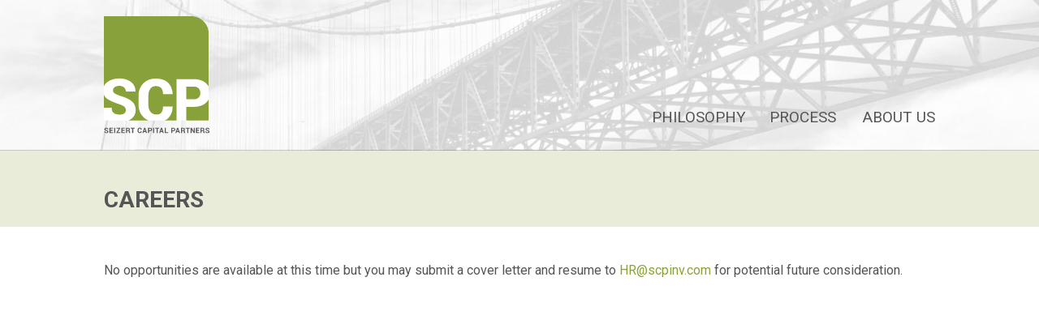

--- FILE ---
content_type: text/html; charset=UTF-8
request_url: https://seizertcapital.com/about-us/careers/
body_size: 8622
content:


<!DOCTYPE html PUBLIC "-//W3C//DTD XHTML 1.0 Strict//EN" "http://www.w3.org/TR/xhtml1/DTD/xhtml1-strict.dtd">
<html lang="en-US">
<head>
<meta charset="UTF-8" />
<meta name="viewport" content="width=320; initial-scale=1.0; maximum-scale=2.0; user-scalable=1;"/>

<title>Careers - Submit Cover Letter - Seizert Capital PartnersSeizert Capital Partners</title>

<link rel="shortcut icon" href="https://seizertcapital.com/wp-content/themes/seizert/img/favicon/favicon.ico" />
<link rel="apple-touch-icon" sizes="180x180" href="https://seizertcapital.com/wp-content/themes/seizert/img/favicon/apple-touch-icon.png">
<link rel="icon" type="image/png" sizes="32x32" href="https://seizertcapital.com/wp-content/themes/seizert/img/favicon/favicon-32x32.png">
<link rel="icon" type="image/png" sizes="16x16" href="https://seizertcapital.com/wp-content/themes/seizert/img/favicon/favicon-16x16.png">
<link rel="manifest" href="https://seizertcapital.com/wp-content/themes/seizert/img/favicon/manifest.json">
<link rel="mask-icon" href="https://seizertcapital.com/wp-content/themes/seizert/img/favicon/safari-pinned-tab.svg" color="#5bbad5">
<meta name="theme-color" content="#ffffff">

<link href="https://fonts.googleapis.com/css?family=Roboto:300,400,700" rel="stylesheet">

<link rel="stylesheet" type="text/css" href="https://seizertcapital.com/wp-content/themes/seizert/css/reset.css" />
<link rel="stylesheet" type="text/css" href="https://seizertcapital.com/wp-content/themes/seizert/css/skeleton.css" />
<link rel="stylesheet" type="text/css" href="https://seizertcapital.com/wp-content/themes/seizert/css/jquery.fancybox.min.css" />
<link rel="stylesheet" type="text/css" href="https://seizertcapital.com/wp-content/themes/seizert/style.css" />

<!--[if lt IE 9]>
<link rel="stylesheet" type="text/css" href="https://seizertcapital.com/wp-content/themes/seizert/css/ie.css" />
<![endif]-->

<meta name='robots' content='index, follow, max-image-preview:large, max-snippet:-1, max-video-preview:-1' />
	<style>img:is([sizes="auto" i], [sizes^="auto," i]) { contain-intrinsic-size: 3000px 1500px }</style>
	
	<!-- This site is optimized with the Yoast SEO plugin v26.8 - https://yoast.com/product/yoast-seo-wordpress/ -->
	<meta name="description" content="Explore career opportunities at Seizert Capital Partners. No opportunities now, but stay tuned for future updates." />
	<link rel="canonical" href="https://seizertcapital.com/about-us/careers/" />
	<meta property="og:locale" content="en_US" />
	<meta property="og:type" content="article" />
	<meta property="og:title" content="Careers - Submit Cover Letter - Seizert Capital Partners" />
	<meta property="og:description" content="Explore career opportunities at Seizert Capital Partners. No opportunities now, but stay tuned for future updates." />
	<meta property="og:url" content="https://seizertcapital.com/about-us/careers/" />
	<meta property="og:site_name" content="Seizert Capital Partners" />
	<meta property="article:modified_time" content="2023-11-14T18:12:35+00:00" />
	<meta name="twitter:card" content="summary_large_image" />
	<script type="application/ld+json" class="yoast-schema-graph">{"@context":"https://schema.org","@graph":[{"@type":"WebPage","@id":"https://seizertcapital.com/about-us/careers/","url":"https://seizertcapital.com/about-us/careers/","name":"Careers - Submit Cover Letter - Seizert Capital Partners","isPartOf":{"@id":"https://seizertcapital.com/#website"},"datePublished":"2017-03-29T15:35:40+00:00","dateModified":"2023-11-14T18:12:35+00:00","description":"Explore career opportunities at Seizert Capital Partners. No opportunities now, but stay tuned for future updates.","breadcrumb":{"@id":"https://seizertcapital.com/about-us/careers/#breadcrumb"},"inLanguage":"en-US","potentialAction":[{"@type":"ReadAction","target":["https://seizertcapital.com/about-us/careers/"]}]},{"@type":"BreadcrumbList","@id":"https://seizertcapital.com/about-us/careers/#breadcrumb","itemListElement":[{"@type":"ListItem","position":1,"name":"Home","item":"https://seizertcapital.com/"},{"@type":"ListItem","position":2,"name":"About Us","item":"https://seizertcapital.com/about-us/"},{"@type":"ListItem","position":3,"name":"Careers"}]},{"@type":"WebSite","@id":"https://seizertcapital.com/#website","url":"https://seizertcapital.com/","name":"Seizert Capital Partners","description":"Institutional Core and Value Equity Manager","potentialAction":[{"@type":"SearchAction","target":{"@type":"EntryPoint","urlTemplate":"https://seizertcapital.com/?s={search_term_string}"},"query-input":{"@type":"PropertyValueSpecification","valueRequired":true,"valueName":"search_term_string"}}],"inLanguage":"en-US"}]}</script>
	<!-- / Yoast SEO plugin. -->


<script type="text/javascript">
/* <![CDATA[ */
window._wpemojiSettings = {"baseUrl":"https:\/\/s.w.org\/images\/core\/emoji\/16.0.1\/72x72\/","ext":".png","svgUrl":"https:\/\/s.w.org\/images\/core\/emoji\/16.0.1\/svg\/","svgExt":".svg","source":{"concatemoji":"https:\/\/seizertcapital.com\/wp-includes\/js\/wp-emoji-release.min.js?ver=6.8.3"}};
/*! This file is auto-generated */
!function(s,n){var o,i,e;function c(e){try{var t={supportTests:e,timestamp:(new Date).valueOf()};sessionStorage.setItem(o,JSON.stringify(t))}catch(e){}}function p(e,t,n){e.clearRect(0,0,e.canvas.width,e.canvas.height),e.fillText(t,0,0);var t=new Uint32Array(e.getImageData(0,0,e.canvas.width,e.canvas.height).data),a=(e.clearRect(0,0,e.canvas.width,e.canvas.height),e.fillText(n,0,0),new Uint32Array(e.getImageData(0,0,e.canvas.width,e.canvas.height).data));return t.every(function(e,t){return e===a[t]})}function u(e,t){e.clearRect(0,0,e.canvas.width,e.canvas.height),e.fillText(t,0,0);for(var n=e.getImageData(16,16,1,1),a=0;a<n.data.length;a++)if(0!==n.data[a])return!1;return!0}function f(e,t,n,a){switch(t){case"flag":return n(e,"\ud83c\udff3\ufe0f\u200d\u26a7\ufe0f","\ud83c\udff3\ufe0f\u200b\u26a7\ufe0f")?!1:!n(e,"\ud83c\udde8\ud83c\uddf6","\ud83c\udde8\u200b\ud83c\uddf6")&&!n(e,"\ud83c\udff4\udb40\udc67\udb40\udc62\udb40\udc65\udb40\udc6e\udb40\udc67\udb40\udc7f","\ud83c\udff4\u200b\udb40\udc67\u200b\udb40\udc62\u200b\udb40\udc65\u200b\udb40\udc6e\u200b\udb40\udc67\u200b\udb40\udc7f");case"emoji":return!a(e,"\ud83e\udedf")}return!1}function g(e,t,n,a){var r="undefined"!=typeof WorkerGlobalScope&&self instanceof WorkerGlobalScope?new OffscreenCanvas(300,150):s.createElement("canvas"),o=r.getContext("2d",{willReadFrequently:!0}),i=(o.textBaseline="top",o.font="600 32px Arial",{});return e.forEach(function(e){i[e]=t(o,e,n,a)}),i}function t(e){var t=s.createElement("script");t.src=e,t.defer=!0,s.head.appendChild(t)}"undefined"!=typeof Promise&&(o="wpEmojiSettingsSupports",i=["flag","emoji"],n.supports={everything:!0,everythingExceptFlag:!0},e=new Promise(function(e){s.addEventListener("DOMContentLoaded",e,{once:!0})}),new Promise(function(t){var n=function(){try{var e=JSON.parse(sessionStorage.getItem(o));if("object"==typeof e&&"number"==typeof e.timestamp&&(new Date).valueOf()<e.timestamp+604800&&"object"==typeof e.supportTests)return e.supportTests}catch(e){}return null}();if(!n){if("undefined"!=typeof Worker&&"undefined"!=typeof OffscreenCanvas&&"undefined"!=typeof URL&&URL.createObjectURL&&"undefined"!=typeof Blob)try{var e="postMessage("+g.toString()+"("+[JSON.stringify(i),f.toString(),p.toString(),u.toString()].join(",")+"));",a=new Blob([e],{type:"text/javascript"}),r=new Worker(URL.createObjectURL(a),{name:"wpTestEmojiSupports"});return void(r.onmessage=function(e){c(n=e.data),r.terminate(),t(n)})}catch(e){}c(n=g(i,f,p,u))}t(n)}).then(function(e){for(var t in e)n.supports[t]=e[t],n.supports.everything=n.supports.everything&&n.supports[t],"flag"!==t&&(n.supports.everythingExceptFlag=n.supports.everythingExceptFlag&&n.supports[t]);n.supports.everythingExceptFlag=n.supports.everythingExceptFlag&&!n.supports.flag,n.DOMReady=!1,n.readyCallback=function(){n.DOMReady=!0}}).then(function(){return e}).then(function(){var e;n.supports.everything||(n.readyCallback(),(e=n.source||{}).concatemoji?t(e.concatemoji):e.wpemoji&&e.twemoji&&(t(e.twemoji),t(e.wpemoji)))}))}((window,document),window._wpemojiSettings);
/* ]]> */
</script>
<style id='wp-emoji-styles-inline-css' type='text/css'>

	img.wp-smiley, img.emoji {
		display: inline !important;
		border: none !important;
		box-shadow: none !important;
		height: 1em !important;
		width: 1em !important;
		margin: 0 0.07em !important;
		vertical-align: -0.1em !important;
		background: none !important;
		padding: 0 !important;
	}
</style>
<link rel='stylesheet' id='wp-block-library-css' href='https://seizertcapital.com/wp-includes/css/dist/block-library/style.min.css?ver=6.8.3' type='text/css' media='all' />
<style id='classic-theme-styles-inline-css' type='text/css'>
/*! This file is auto-generated */
.wp-block-button__link{color:#fff;background-color:#32373c;border-radius:9999px;box-shadow:none;text-decoration:none;padding:calc(.667em + 2px) calc(1.333em + 2px);font-size:1.125em}.wp-block-file__button{background:#32373c;color:#fff;text-decoration:none}
</style>
<style id='global-styles-inline-css' type='text/css'>
:root{--wp--preset--aspect-ratio--square: 1;--wp--preset--aspect-ratio--4-3: 4/3;--wp--preset--aspect-ratio--3-4: 3/4;--wp--preset--aspect-ratio--3-2: 3/2;--wp--preset--aspect-ratio--2-3: 2/3;--wp--preset--aspect-ratio--16-9: 16/9;--wp--preset--aspect-ratio--9-16: 9/16;--wp--preset--color--black: #000000;--wp--preset--color--cyan-bluish-gray: #abb8c3;--wp--preset--color--white: #ffffff;--wp--preset--color--pale-pink: #f78da7;--wp--preset--color--vivid-red: #cf2e2e;--wp--preset--color--luminous-vivid-orange: #ff6900;--wp--preset--color--luminous-vivid-amber: #fcb900;--wp--preset--color--light-green-cyan: #7bdcb5;--wp--preset--color--vivid-green-cyan: #00d084;--wp--preset--color--pale-cyan-blue: #8ed1fc;--wp--preset--color--vivid-cyan-blue: #0693e3;--wp--preset--color--vivid-purple: #9b51e0;--wp--preset--gradient--vivid-cyan-blue-to-vivid-purple: linear-gradient(135deg,rgba(6,147,227,1) 0%,rgb(155,81,224) 100%);--wp--preset--gradient--light-green-cyan-to-vivid-green-cyan: linear-gradient(135deg,rgb(122,220,180) 0%,rgb(0,208,130) 100%);--wp--preset--gradient--luminous-vivid-amber-to-luminous-vivid-orange: linear-gradient(135deg,rgba(252,185,0,1) 0%,rgba(255,105,0,1) 100%);--wp--preset--gradient--luminous-vivid-orange-to-vivid-red: linear-gradient(135deg,rgba(255,105,0,1) 0%,rgb(207,46,46) 100%);--wp--preset--gradient--very-light-gray-to-cyan-bluish-gray: linear-gradient(135deg,rgb(238,238,238) 0%,rgb(169,184,195) 100%);--wp--preset--gradient--cool-to-warm-spectrum: linear-gradient(135deg,rgb(74,234,220) 0%,rgb(151,120,209) 20%,rgb(207,42,186) 40%,rgb(238,44,130) 60%,rgb(251,105,98) 80%,rgb(254,248,76) 100%);--wp--preset--gradient--blush-light-purple: linear-gradient(135deg,rgb(255,206,236) 0%,rgb(152,150,240) 100%);--wp--preset--gradient--blush-bordeaux: linear-gradient(135deg,rgb(254,205,165) 0%,rgb(254,45,45) 50%,rgb(107,0,62) 100%);--wp--preset--gradient--luminous-dusk: linear-gradient(135deg,rgb(255,203,112) 0%,rgb(199,81,192) 50%,rgb(65,88,208) 100%);--wp--preset--gradient--pale-ocean: linear-gradient(135deg,rgb(255,245,203) 0%,rgb(182,227,212) 50%,rgb(51,167,181) 100%);--wp--preset--gradient--electric-grass: linear-gradient(135deg,rgb(202,248,128) 0%,rgb(113,206,126) 100%);--wp--preset--gradient--midnight: linear-gradient(135deg,rgb(2,3,129) 0%,rgb(40,116,252) 100%);--wp--preset--font-size--small: 13px;--wp--preset--font-size--medium: 20px;--wp--preset--font-size--large: 36px;--wp--preset--font-size--x-large: 42px;--wp--preset--spacing--20: 0.44rem;--wp--preset--spacing--30: 0.67rem;--wp--preset--spacing--40: 1rem;--wp--preset--spacing--50: 1.5rem;--wp--preset--spacing--60: 2.25rem;--wp--preset--spacing--70: 3.38rem;--wp--preset--spacing--80: 5.06rem;--wp--preset--shadow--natural: 6px 6px 9px rgba(0, 0, 0, 0.2);--wp--preset--shadow--deep: 12px 12px 50px rgba(0, 0, 0, 0.4);--wp--preset--shadow--sharp: 6px 6px 0px rgba(0, 0, 0, 0.2);--wp--preset--shadow--outlined: 6px 6px 0px -3px rgba(255, 255, 255, 1), 6px 6px rgba(0, 0, 0, 1);--wp--preset--shadow--crisp: 6px 6px 0px rgba(0, 0, 0, 1);}:where(.is-layout-flex){gap: 0.5em;}:where(.is-layout-grid){gap: 0.5em;}body .is-layout-flex{display: flex;}.is-layout-flex{flex-wrap: wrap;align-items: center;}.is-layout-flex > :is(*, div){margin: 0;}body .is-layout-grid{display: grid;}.is-layout-grid > :is(*, div){margin: 0;}:where(.wp-block-columns.is-layout-flex){gap: 2em;}:where(.wp-block-columns.is-layout-grid){gap: 2em;}:where(.wp-block-post-template.is-layout-flex){gap: 1.25em;}:where(.wp-block-post-template.is-layout-grid){gap: 1.25em;}.has-black-color{color: var(--wp--preset--color--black) !important;}.has-cyan-bluish-gray-color{color: var(--wp--preset--color--cyan-bluish-gray) !important;}.has-white-color{color: var(--wp--preset--color--white) !important;}.has-pale-pink-color{color: var(--wp--preset--color--pale-pink) !important;}.has-vivid-red-color{color: var(--wp--preset--color--vivid-red) !important;}.has-luminous-vivid-orange-color{color: var(--wp--preset--color--luminous-vivid-orange) !important;}.has-luminous-vivid-amber-color{color: var(--wp--preset--color--luminous-vivid-amber) !important;}.has-light-green-cyan-color{color: var(--wp--preset--color--light-green-cyan) !important;}.has-vivid-green-cyan-color{color: var(--wp--preset--color--vivid-green-cyan) !important;}.has-pale-cyan-blue-color{color: var(--wp--preset--color--pale-cyan-blue) !important;}.has-vivid-cyan-blue-color{color: var(--wp--preset--color--vivid-cyan-blue) !important;}.has-vivid-purple-color{color: var(--wp--preset--color--vivid-purple) !important;}.has-black-background-color{background-color: var(--wp--preset--color--black) !important;}.has-cyan-bluish-gray-background-color{background-color: var(--wp--preset--color--cyan-bluish-gray) !important;}.has-white-background-color{background-color: var(--wp--preset--color--white) !important;}.has-pale-pink-background-color{background-color: var(--wp--preset--color--pale-pink) !important;}.has-vivid-red-background-color{background-color: var(--wp--preset--color--vivid-red) !important;}.has-luminous-vivid-orange-background-color{background-color: var(--wp--preset--color--luminous-vivid-orange) !important;}.has-luminous-vivid-amber-background-color{background-color: var(--wp--preset--color--luminous-vivid-amber) !important;}.has-light-green-cyan-background-color{background-color: var(--wp--preset--color--light-green-cyan) !important;}.has-vivid-green-cyan-background-color{background-color: var(--wp--preset--color--vivid-green-cyan) !important;}.has-pale-cyan-blue-background-color{background-color: var(--wp--preset--color--pale-cyan-blue) !important;}.has-vivid-cyan-blue-background-color{background-color: var(--wp--preset--color--vivid-cyan-blue) !important;}.has-vivid-purple-background-color{background-color: var(--wp--preset--color--vivid-purple) !important;}.has-black-border-color{border-color: var(--wp--preset--color--black) !important;}.has-cyan-bluish-gray-border-color{border-color: var(--wp--preset--color--cyan-bluish-gray) !important;}.has-white-border-color{border-color: var(--wp--preset--color--white) !important;}.has-pale-pink-border-color{border-color: var(--wp--preset--color--pale-pink) !important;}.has-vivid-red-border-color{border-color: var(--wp--preset--color--vivid-red) !important;}.has-luminous-vivid-orange-border-color{border-color: var(--wp--preset--color--luminous-vivid-orange) !important;}.has-luminous-vivid-amber-border-color{border-color: var(--wp--preset--color--luminous-vivid-amber) !important;}.has-light-green-cyan-border-color{border-color: var(--wp--preset--color--light-green-cyan) !important;}.has-vivid-green-cyan-border-color{border-color: var(--wp--preset--color--vivid-green-cyan) !important;}.has-pale-cyan-blue-border-color{border-color: var(--wp--preset--color--pale-cyan-blue) !important;}.has-vivid-cyan-blue-border-color{border-color: var(--wp--preset--color--vivid-cyan-blue) !important;}.has-vivid-purple-border-color{border-color: var(--wp--preset--color--vivid-purple) !important;}.has-vivid-cyan-blue-to-vivid-purple-gradient-background{background: var(--wp--preset--gradient--vivid-cyan-blue-to-vivid-purple) !important;}.has-light-green-cyan-to-vivid-green-cyan-gradient-background{background: var(--wp--preset--gradient--light-green-cyan-to-vivid-green-cyan) !important;}.has-luminous-vivid-amber-to-luminous-vivid-orange-gradient-background{background: var(--wp--preset--gradient--luminous-vivid-amber-to-luminous-vivid-orange) !important;}.has-luminous-vivid-orange-to-vivid-red-gradient-background{background: var(--wp--preset--gradient--luminous-vivid-orange-to-vivid-red) !important;}.has-very-light-gray-to-cyan-bluish-gray-gradient-background{background: var(--wp--preset--gradient--very-light-gray-to-cyan-bluish-gray) !important;}.has-cool-to-warm-spectrum-gradient-background{background: var(--wp--preset--gradient--cool-to-warm-spectrum) !important;}.has-blush-light-purple-gradient-background{background: var(--wp--preset--gradient--blush-light-purple) !important;}.has-blush-bordeaux-gradient-background{background: var(--wp--preset--gradient--blush-bordeaux) !important;}.has-luminous-dusk-gradient-background{background: var(--wp--preset--gradient--luminous-dusk) !important;}.has-pale-ocean-gradient-background{background: var(--wp--preset--gradient--pale-ocean) !important;}.has-electric-grass-gradient-background{background: var(--wp--preset--gradient--electric-grass) !important;}.has-midnight-gradient-background{background: var(--wp--preset--gradient--midnight) !important;}.has-small-font-size{font-size: var(--wp--preset--font-size--small) !important;}.has-medium-font-size{font-size: var(--wp--preset--font-size--medium) !important;}.has-large-font-size{font-size: var(--wp--preset--font-size--large) !important;}.has-x-large-font-size{font-size: var(--wp--preset--font-size--x-large) !important;}
:where(.wp-block-post-template.is-layout-flex){gap: 1.25em;}:where(.wp-block-post-template.is-layout-grid){gap: 1.25em;}
:where(.wp-block-columns.is-layout-flex){gap: 2em;}:where(.wp-block-columns.is-layout-grid){gap: 2em;}
:root :where(.wp-block-pullquote){font-size: 1.5em;line-height: 1.6;}
</style>
<link rel='stylesheet' id='wp-components-css' href='https://seizertcapital.com/wp-includes/css/dist/components/style.min.css?ver=6.8.3' type='text/css' media='all' />
<link rel='stylesheet' id='godaddy-styles-css' href='https://seizertcapital.com/wp-content/mu-plugins/vendor/wpex/godaddy-launch/includes/Dependencies/GoDaddy/Styles/build/latest.css?ver=2.0.2' type='text/css' media='all' />
<link rel="https://api.w.org/" href="https://seizertcapital.com/wp-json/" /><link rel="alternate" title="JSON" type="application/json" href="https://seizertcapital.com/wp-json/wp/v2/pages/494" /><link rel="EditURI" type="application/rsd+xml" title="RSD" href="https://seizertcapital.com/xmlrpc.php?rsd" />
<link rel='shortlink' href='https://seizertcapital.com/?p=494' />
<link rel="alternate" title="oEmbed (JSON)" type="application/json+oembed" href="https://seizertcapital.com/wp-json/oembed/1.0/embed?url=https%3A%2F%2Fseizertcapital.com%2Fabout-us%2Fcareers%2F" />
<link rel="alternate" title="oEmbed (XML)" type="text/xml+oembed" href="https://seizertcapital.com/wp-json/oembed/1.0/embed?url=https%3A%2F%2Fseizertcapital.com%2Fabout-us%2Fcareers%2F&#038;format=xml" />
<link rel="icon" href="https://seizertcapital.com/wp-content/uploads/2024/05/seizert-logo-svg-150x150.png" sizes="32x32" />
<link rel="icon" href="https://seizertcapital.com/wp-content/uploads/2024/05/seizert-logo-svg.png" sizes="192x192" />
<link rel="apple-touch-icon" href="https://seizertcapital.com/wp-content/uploads/2024/05/seizert-logo-svg.png" />
<meta name="msapplication-TileImage" content="https://seizertcapital.com/wp-content/uploads/2024/05/seizert-logo-svg.png" />
		<style type="text/css" id="wp-custom-css">
			main .process-wrap ul li
{
	background: none !important;
}
.click .title h2
{
	font-size: 1.1em;
}


#more-info {
	display:none!important;
}
li#menu-item-31 a {
    display: none !important;
}
.strategies a {
    pointer-events: none !important;
}

body.home.customize-support div#strat45 a {
    min-height: 276px !important;
}
@media only screen and (max-width: 800px) and (min-width: 601px)  {
body.home.customize-support div#strat45 a {
    min-height: 261px !important;
}
}

		</style>
		
<script>
  (function(i,s,o,g,r,a,m){i['GoogleAnalyticsObject']=r;i[r]=i[r]||function(){
  (i[r].q=i[r].q||[]).push(arguments)},i[r].l=1*new Date();a=s.createElement(o),
  m=s.getElementsByTagName(o)[0];a.async=1;a.src=g;m.parentNode.insertBefore(a,m)
  })(window,document,'script','//www.google-analytics.com/analytics.js','ga');

  ga('create', 'UA-75786256-1', 'auto');
  ga('send', 'pageview');

</script>

</head>

<body>

<header>
    <div id="header" class="container">
        <div class="row">
            <div class="three columns">
                <a href="https://seizertcapital.com" id="logo">
                    <img src="https://seizertcapital.com/wp-content/themes/seizert/img/seizert-logo.svg" />
                </a>
                <div id="mobile-button">
                    <div class="bar top"></div>
                    <div class="bar middle"></div>
                    <div class="bar bottom"></div>
                </div>
                <nav id="mobile">
                    <div class="menu-mobile-menu-container"><ul id="menu-mobile-menu" class="primarynav"><li id="menu-item-44" class="menu-item menu-item-type-post_type menu-item-object-page menu-item-home menu-item-44"><a href="https://seizertcapital.com/">Home</a></li>
<li id="menu-item-39" class="menu-item menu-item-type-post_type menu-item-object-page menu-item-39"><a href="https://seizertcapital.com/philosophy/">Philosophy</a></li>
<li id="menu-item-1208" class="menu-item menu-item-type-post_type menu-item-object-page menu-item-has-children menu-item-1208"><a href="https://seizertcapital.com/?page_id=976">Process</a>
<ul class="sub-menu">
	<li id="menu-item-1210" class="menu-item menu-item-type-post_type menu-item-object-page menu-item-1210"><a href="https://seizertcapital.com/process/quantitative-fundamental-strategies/">Quantitative &#038; Fundamental Strategies</a></li>
	<li id="menu-item-1209" class="menu-item menu-item-type-post_type menu-item-object-page menu-item-1209"><a href="https://seizertcapital.com/process/quantitative-strategies/">Quantitative Strategies</a></li>
</ul>
</li>
<li id="menu-item-40" class="menu-item menu-item-type-post_type menu-item-object-page menu-item-40"><a href="https://seizertcapital.com/strategies/">Strategies</a></li>
<li id="menu-item-41" class="menu-item menu-item-type-post_type menu-item-object-page current-page-ancestor current-menu-ancestor current-menu-parent current-page-parent current_page_parent current_page_ancestor menu-item-has-children menu-item-41"><a href="https://seizertcapital.com/about-us/">About Us</a>
<ul class="sub-menu">
	<li id="menu-item-43" class="menu-item menu-item-type-post_type menu-item-object-page menu-item-43"><a href="https://seizertcapital.com/about-us/team/">Team</a></li>
	<li id="menu-item-229" class="menu-item menu-item-type-post_type menu-item-object-page menu-item-229"><a href="https://seizertcapital.com/about-us/resources/">Resources</a></li>
	<li id="menu-item-625" class="menu-item menu-item-type-post_type menu-item-object-page current-menu-item page_item page-item-494 current_page_item menu-item-625"><a href="https://seizertcapital.com/about-us/careers/" aria-current="page">Careers</a></li>
</ul>
</li>
</ul></div>                </nav>
                <div id="mobile-coverup"></div>
            </div>
            <div class="nine columns">
                <div id="more-info">
                    <a href="javascript:void(0);">Request More Information</a>
                </div>
                <nav id="desktop">
                    <div class="menu-main-menu-container"><ul id="menu-main-menu" class="primarynav"><li id="menu-item-30" class="menu-item menu-item-type-post_type menu-item-object-page menu-item-30"><a href="https://seizertcapital.com/philosophy/">Philosophy</a></li>
<li id="menu-item-1191" class="menu-item menu-item-type-custom menu-item-object-custom menu-item-has-children menu-item-1191"><a>Process</a>
<ul class="sub-menu">
	<li id="menu-item-990" class="menu-item menu-item-type-post_type menu-item-object-page menu-item-990"><a href="https://seizertcapital.com/process/quantitative-fundamental-strategies/">Quantitative &#038; Fundamental Strategies</a></li>
	<li id="menu-item-989" class="menu-item menu-item-type-post_type menu-item-object-page menu-item-989"><a href="https://seizertcapital.com/process/quantitative-strategies/">Quantitative Strategies</a></li>
</ul>
</li>
<li id="menu-item-31" class="menu-item menu-item-type-post_type menu-item-object-page menu-item-has-children menu-item-31"><a href="https://seizertcapital.com/strategies/">Strategies</a>
<ul class="sub-menu">
	<li id="menu-item-225" class="menu-item menu-item-type-post_type menu-item-object-strategies menu-item-225"><a href="https://seizertcapital.com/strategies/core-equity/">Core</a></li>
	<li id="menu-item-223" class="menu-item menu-item-type-post_type menu-item-object-strategies menu-item-223"><a href="https://seizertcapital.com/strategies/mid-cap-equity/">Mid Cap</a></li>
	<li id="menu-item-224" class="menu-item menu-item-type-post_type menu-item-object-strategies menu-item-224"><a href="https://seizertcapital.com/strategies/large-cap-value-equity/">Large Cap Value</a></li>
	<li id="menu-item-221" class="menu-item menu-item-type-post_type menu-item-object-strategies menu-item-221"><a href="https://seizertcapital.com/strategies/concentrated-equity/">Concentrated</a></li>
	<li id="menu-item-222" class="menu-item menu-item-type-post_type menu-item-object-strategies menu-item-222"><a href="https://seizertcapital.com/strategies/small-cap-value-equity/">Small Cap Value</a></li>
	<li id="menu-item-220" class="menu-item menu-item-type-post_type menu-item-object-strategies menu-item-220"><a href="https://seizertcapital.com/strategies/micro-cap-equity/">Micro Cap</a></li>
</ul>
</li>
<li id="menu-item-32" class="menu-item menu-item-type-post_type menu-item-object-page current-page-ancestor current-menu-ancestor current-menu-parent current-page-parent current_page_parent current_page_ancestor menu-item-has-children menu-item-32"><a href="https://seizertcapital.com/about-us/">About Us</a>
<ul class="sub-menu">
	<li id="menu-item-118" class="menu-item menu-item-type-post_type menu-item-object-page menu-item-118"><a href="https://seizertcapital.com/about-us/team/">Team</a></li>
	<li id="menu-item-499" class="menu-item menu-item-type-post_type menu-item-object-page current-menu-item page_item page-item-494 current_page_item menu-item-499"><a href="https://seizertcapital.com/about-us/careers/" aria-current="page">Careers</a></li>
</ul>
</li>
</ul></div>                </nav>
            </div>
        </div>
    </div>
</header>

<main>



<div id="title-wrap">
    <div id="title" class="container">
        <div class="row">
            <div class="twelve columns">
                <h1>Careers</h1>
            </div>
        </div>
    </div>
</div>
<div id="content-wrap">
    <div id="content" class="container">
        <div class="row">
            <div class="twelve columns">
                <!DOCTYPE html PUBLIC "-//W3C//DTD HTML 4.0 Transitional//EN" "http://www.w3.org/TR/REC-html40/loose.dtd">
<html><body><p>No opportunities are available at this time but you may submit a cover letter and resume to <a href="mailto:HR@scpinv.com">HR@scpinv.com</a> for potential future consideration.</p>

</body></html>
            </div>
        </div>

        <!-- TEAM MEMBERS -->
        
        <!-- PHILOSOPHY/PROCESS -->
        
    </div>
</div>



</main>
<div id="footer-wrap">
    <div id="footer" class="container">
        <div class="row">
            <div class="six columns left">
                <p class="copyright">&copy;2026 Seizert Capital Partners.</p>
                <div class="menu-footer-menu-container"><ul id="menu-footer-menu" class="footer"><li id="menu-item-82" class="menu-item menu-item-type-post_type menu-item-object-page menu-item-82"><a href="https://seizertcapital.com/terms-of-use/">Terms of Use</a></li>
<li id="menu-item-81" class="menu-item menu-item-type-post_type menu-item-object-page menu-item-81"><a href="https://seizertcapital.com/client-privacy-statement/">Privacy Notice</a></li>
<li id="menu-item-709" class="menu-item menu-item-type-custom menu-item-object-custom menu-item-709"><a href="https://seizertcapital.com/wp-content/uploads/2025/03/Form-ADV-Part-2A-_Seizert-March-2025_final.pdf">Form ADV</a></li>
<li id="menu-item-4441" class="menu-item menu-item-type-custom menu-item-object-custom menu-item-4441"><a href="https://seizertcapital.com/wp-content/uploads/2022/11/Customer-Relationship-Summary-for-Seizert-Capital-Partners_112022.pdf">Form CRS</a></li>
</ul></div>            </div>
            <div class="six columns right">
                <div>
<p>Phone (248) 593-1500<br>Fax (248) 203-1225<br><a href="mailto:info@scpinv.com">info@scpinv.com</a></p>
</div><div>
<p>34100 Woodward Avenue, Suite 210<br>Birmingham, MI 48009</p>
</div>            </div>
        </div>
    </div>
</div>
<div class="modal" id="modal-leaving">
    <div class="modal-window">
        <h2>You are now leaving the Seizert Capital Partners website</h2>
        <div class="modal-content">
            <p>Seizert Capital Partners is not responsible for the content provided on your destination site.</p>
            <a href="javascript:void(0);" class="cancel">Cancel</a>
            <a href="#" class="continue" target="_blank">Continue</a>
        </div>
    </div>
    <div class="modal-coverup"></div>
</div>
<div class="modal" id="modal-pending">
    <div class="modal-window">
        <h2>Your account is still Pending</h2>
        <a href="javascript:void(0);" class="close-button"></a>
        <div class="modal-content">
            <p>
                Please be patient while your user account is under review. You will be notified by email once your account has been approved.
            </p>
            <p>
                <small>Please contact us if you are experiencing difficulties with your account.</small>
            </p>
            <p>
                <a href="mailto:info@seizertcapital.com">contact us</a>
            </p>

        </div>
    </div>
    <div class="modal-coverup"></div>
</div>
<div class="modal" id="modal-form">
    <div class="modal-window">
        <a href="javascript:void(0);" class="close-button"></a>
        <div class="form">
                    </div>
    </div>
    <div class="modal-coverup"></div>
</div>
<div class="modal" id="modal-login">
    <div class="modal-window">
        <h2>Please Log In</h2>
        <a href="javascript:void(0);" class="close-button"></a>
        <div class="modal-content">
            <p>You must be logged in to view this document. Please enter you credentials to continue.</p>
            <div class="login-wrap">
                <form name="loginform" id="loginform" action="https://seizertcapital.com/wp-login.php" method="post"><p class="login-username">
				<label for="user_login">Username or Email Address</label>
				<input type="text" name="log" id="user_login" autocomplete="username" class="input" value="" size="20" />
			</p><p class="login-password">
				<label for="user_pass">Password</label>
				<input type="password" name="pwd" id="user_pass" autocomplete="current-password" spellcheck="false" class="input" value="" size="20" />
			</p><div hidden class="wpsec_captcha_wrapper">
            <div class="wpsec_captcha_image"></div>
            <label for="wpsec_captcha_answer">Type in the text displayed above</label>
            <input type="text" class="wpsec_captcha_answer" name="wpsec_captcha_answer" value=""/>
        </div><p class="login-remember"><label><input name="rememberme" type="checkbox" id="rememberme" value="forever" /> Remember Me</label></p><p class="login-submit">
				<input type="submit" name="wp-submit" id="wp-submit" class="button button-primary" value="Log In" />
				<input type="hidden" name="redirect_to" value="/about-us/careers/" />
			</p></form>            </div>
            <div class="login-details">
                                <p style="margin:0px;">Not registered? <a href="https://seizertcapital.com#">Request login credentials here</a>. Forgot your password? <a href="https://seizertcapital.com/wp-login.php?action=lostpassword&redirect_to=https%3A%2F%2Fseizertcapital.com%2Frequest-login%2F%3Frequest%3D1">Reset it here</a>.</p>
            </div>
        </div>
    </div>
    <div class="modal-coverup"></div>
</div>

<!-- jQuery -->
<script type="text/javascript" src="https://ajax.googleapis.com/ajax/libs/jquery/1.10.2/jquery.min.js"></script>
<!-- Fancybox for lightboxes -->
<script src="https://seizertcapital.com/wp-content/themes/seizert/js/jquery.fancybox.min.js"></script>
<!-- Bluebird library to support promises in IE -->
<script src="https://seizertcapital.com/wp-content/themes/seizert/js/bluebird.min.js"></script>

<script type="speculationrules">
{"prefetch":[{"source":"document","where":{"and":[{"href_matches":"\/*"},{"not":{"href_matches":["\/wp-*.php","\/wp-admin\/*","\/wp-content\/uploads\/*","\/wp-content\/*","\/wp-content\/plugins\/*","\/wp-content\/themes\/seizert\/*","\/*\\?(.+)"]}},{"not":{"selector_matches":"a[rel~=\"nofollow\"]"}},{"not":{"selector_matches":".no-prefetch, .no-prefetch a"}}]},"eagerness":"conservative"}]}
</script>
<script type="text/javascript" src="https://seizertcapital.com/wp-content/plugins/coblocks/dist/js/coblocks-animation.js?ver=3.1.16" id="coblocks-animation-js"></script>
<script type="text/javascript" src="https://seizertcapital.com/wp-content/plugins/coblocks/dist/js/vendors/tiny-swiper.js?ver=3.1.16" id="coblocks-tiny-swiper-js"></script>
<script type="text/javascript" id="coblocks-tinyswiper-initializer-js-extra">
/* <![CDATA[ */
var coblocksTinyswiper = {"carouselPrevButtonAriaLabel":"Previous","carouselNextButtonAriaLabel":"Next","sliderImageAriaLabel":"Image"};
/* ]]> */
</script>
<script type="text/javascript" src="https://seizertcapital.com/wp-content/plugins/coblocks/dist/js/coblocks-tinyswiper-initializer.js?ver=3.1.16" id="coblocks-tinyswiper-initializer-js"></script>
<script type="text/javascript" id="site-js-extra">
/* <![CDATA[ */
var ajax_object = {"ajax_url":"https:\/\/seizertcapital.com\/wp-admin\/admin-ajax.php","ajax_nonce":"9a46c4eddf","base_url":"https:\/\/seizertcapital.com\/wp-content\/themes\/seizert"};
/* ]]> */
</script>
<script type="text/javascript" src="https://seizertcapital.com/wp-content/themes/seizert/js/seizert.js?ver=01:53:31" id="site-js"></script>
		<script>'undefined'=== typeof _trfq || (window._trfq = []);'undefined'=== typeof _trfd && (window._trfd=[]),
                _trfd.push({'tccl.baseHost':'secureserver.net'}),
                _trfd.push({'ap':'wpaas_v2'},
                    {'server':'a46ef570daae'},
                    {'pod':'c19-prod-p3-us-west-2'},
                                        {'xid':'45244363'},
                    {'wp':'6.8.3'},
                    {'php':'8.2.30'},
                    {'loggedin':'0'},
                    {'cdn':'1'},
                    {'builder':'wp-block-editor'},
                    {'theme':'seizert'},
                    {'wds':'0'},
                    {'wp_alloptions_count':'345'},
                    {'wp_alloptions_bytes':'91736'},
                    {'gdl_coming_soon_page':'0'}
                    , {'appid':'848771'}                 );
            var trafficScript = document.createElement('script'); trafficScript.src = 'https://img1.wsimg.com/signals/js/clients/scc-c2/scc-c2.min.js'; window.document.head.appendChild(trafficScript);</script>
		<script>window.addEventListener('click', function (elem) { var _elem$target, _elem$target$dataset, _window, _window$_trfq; return (elem === null || elem === void 0 ? void 0 : (_elem$target = elem.target) === null || _elem$target === void 0 ? void 0 : (_elem$target$dataset = _elem$target.dataset) === null || _elem$target$dataset === void 0 ? void 0 : _elem$target$dataset.eid) && ((_window = window) === null || _window === void 0 ? void 0 : (_window$_trfq = _window._trfq) === null || _window$_trfq === void 0 ? void 0 : _window$_trfq.push(["cmdLogEvent", "click", elem.target.dataset.eid]));});</script>
		<script src='https://img1.wsimg.com/traffic-assets/js/tccl-tti.min.js' onload="window.tti.calculateTTI()"></script>
		</body>
</html>


--- FILE ---
content_type: text/css
request_url: https://seizertcapital.com/wp-content/themes/seizert/css/skeleton.css
body_size: 692
content:
/* DEFAULT STYLES (MOBILE)
==================================================================================================== */

.container {
	position: relative;
	width: 100%;
	margin: 0 auto;
	padding: 0 20px;
	box-sizing: border-box; }

.column, .columns {
	width: 100%;
	float: left;
	box-sizing: border-box;
}


/* DEVICES LARGER THAN 550px (NON-MOBILE)
==================================================================================================== */

@media (min-width: 550px) {
	
	.container {
		width: 80%;
		padding: 0;
	}
	
	.column, .columns {
		margin-left: 4%;
	}
	
	.column:first-child, .columns:first-child {
		margin-left: 0;
	}
	
	div > .column:first-of-type, div > .columns:first-of-type {
		margin-left: 0;
	}

	.one.column,
	.one.columns					{ width: 4.66666666667%; }
	.two.columns					{ width: 13.3333333333%; }
	.three.columns					{ width: 22%;            }
	.four.columns					{ width: 30.6666666667%; }
	.five.columns					{ width: 39.3333333333%; }
	.six.columns					{ width: 48%;            }
	.seven.columns					{ width: 56.6666666667%; }
	.eight.columns					{ width: 65.3333333333%; }
	.nine.columns					{ width: 74.0%;          }
	.ten.columns					{ width: 82.6666666667%; }
	.eleven.columns					{ width: 91.3333333333%; }
	.twelve.columns					{ width: 100%; margin-left: 0; }

	.one-third.column				{ width: 30.6666666667%; }
	.two-thirds.column				{ width: 65.3333333333%; }

	.one-half.column				{ width: 48%; }

	/* OFFSETS ================================================== */
	.offset-by-one.column,
	.offset-by-one.columns			{ margin-left: 8.66666666667%; }
	.offset-by-two.column,
	.offset-by-two.columns			{ margin-left: 17.3333333333%; }
	.offset-by-three.column,
	.offset-by-three.columns		{ margin-left: 26%;            }
	.offset-by-four.column,
	.offset-by-four.columns			{ margin-left: 34.6666666667%; }
	.offset-by-five.column,
	.offset-by-five.columns			{ margin-left: 43.3333333333%; }
	.offset-by-six.column,
	.offset-by-six.columns			{ margin-left: 52%;            }
	.offset-by-seven.column,
	.offset-by-seven.columns		{ margin-left: 60.6666666667%; }
	.offset-by-eight.column,
	.offset-by-eight.columns		{ margin-left: 69.3333333333%; }
	.offset-by-nine.column,
	.offset-by-nine.columns			{ margin-left: 78.0%;          }
	.offset-by-ten.column,
	.offset-by-ten.columns			{ margin-left: 86.6666666667%; }
	.offset-by-eleven.column,
	.offset-by-eleven.columns		{ margin-left: 95.3333333333%; }

	.offset-by-one-third.column,
	.offset-by-one-third.columns	{ margin-left: 34.6666666667%; }
	.offset-by-two-thirds.column,
	.offset-by-two-thirds.columns	{ margin-left: 69.3333333333%; }

	.offset-by-one-half.column,
	.offset-by-one-half.columns		{ margin-left: 52%; }

}


/* DEVICES BETWEEN 550px AND 959px (TABLET SPECIFIC)
==================================================================================================== */

@media (min-width: 550px) and (max-width: 959px) {



}


/* CLEARING
==================================================================================================== */

.container:after, .row:after, .u-cf {
	content: "";
	display: table;
	clear: both;
}

--- FILE ---
content_type: text/css
request_url: https://seizertcapital.com/wp-content/themes/seizert/style.css
body_size: 6119
content:
/*    Theme Name: Seizert
    Theme URI: http://www.seizertcapital.com
    Description: A custom Wordpress theme developed for Seizert Capital
    Author: Seizert
    Author URI: http://www.seizertcapital.com
*/

/* THEME COLORS =======

GREEN            #8aa23a
LIGHT GREEN        #e8ecd8
DARK GRAY        #333333
MED GRAY        #555555
LIGHT GRAY        #ebebeb

==================== */


/* PAGE ELEMENTS
==================================================================================================== */

body {
    font-family: 'Roboto', Arial, sans-serif;
    color: #555;
    font-size: 1em;
    font-weight: 400;
    background: #8aa23a;
    font-smoothing: antialiased;
    -moz-font-smoothing: grayscale;
    -moz-osx-font-smoothing: grayscale;
    -webkit-font-smoothing: antialiased;
}

body.noscroll {
    overflow: hidden;
    position: fixed;
    width: 100%;
    height: 100%;
}




/* TYPOGRAPHY
==================================================================================================== */

h1 {
    padding: 0px 0px 12px 0px;
    font-weight: 700;
    color: #555;
    font-size: 1.75em;
    line-height: 1.2;
    text-transform: uppercase;
}

h2 {
    padding: 12px 0px 12px 0px;
    font-weight: 300;
    color: #8aa23a;
    font-size: 1.5em;
    line-height: 1.2;
    clear: left;
}

h3 {
    padding: 12px 0px 6px 0px;
    font-weight: 700;
    color: #555;
    font-size: 1.125em;
}

h4 {
    padding: 18px 0px 6px 0px;
    font-weight: 700;
    color: #555;
    font-size: 1.25em;
}

a, a:visited {
    color: #8aa23a;
    text-decoration: none;
}

a:hover {
    text-decoration:underline;
}


main p {
    line-height: 1.7;
    margin: 0px 0px 20px 0px;
    color: #555;
}

main ul {
    margin: 0px 0px 25px 0px;
    padding: 0px;
    list-style-type: none;
}

main ul li {
    background: url(img/list-icon.svg) 0px 11px no-repeat;
    background-size: 7px 7px;
    margin: 0px 0px 8px 0px;
    padding-left: 20px;
    line-height: 1.7;
}

main ul li ul {
    margin: 10px 0px 0px 0px;
}

main blockquote {
    font-weight: 300;
    border-left: 5px solid #8aa23a;
    padding-left: 20px;
    margin: 12px 0px 20px 0px;
    font-size: 1.0625em;
    color: #555;
}

main blockquote p {
    font-weight: 300;
    color: #555;
}

main hr {
    clear: left;
    margin: 40px 0px 25px 0px;
    border-top: 0px;
    border-right: 0px;
    border-bottom: 5px solid #F4F4F4;
    border-left: 0px;
}

main table {
    width: 100%;
}

main table tr:nth-child(odd) td {
    background: #ebebeb;
}

main table th {
    padding: 10px 10px;
    background: #aaa;
    font-weight: 700;
    color: #fff;
    text-align: left;
}

main table td {
    padding: 8px 10px;
}

main .button {
    display: inline-block;
    padding: 12px 20px;
    background: #ebebeb;
    color: #999;
    font-weight: 700;
    font-size: .875em;
    text-transform: uppercase;
    transition: all .3s ease-in-out;
    -moz-transition: all .3s ease-in-out;
    -webkit-transition: all .3s ease-in-out;
}

main .button:hover {
    background: #8aa23a;
    color: #fff;
    text-decoration: none;
}

::selection {
    background: #8aa23a;
    color: #fff;
}
::-moz-selection {
    background: #8aa23a;
    color: #fff;
}


/* TYPOGRAPHY (SMALL DESKTOP)
================================================== */

@media only screen and (min-width: 960px) and (max-width: 1159px) {



}


/* TYPOGRAPHY (TABLET)
================================================== */

@media only screen and (min-width: 551px) and (max-width: 959px) {



}


/* TYPOGRAPHY (MOBILE)
================================================== */

@media only screen and (max-width: 550px) {

    h1 {
        font-size: 1.5em;
    }

}




/* CONTENT ELEMENTS
==================================================================================================== */

main {
    background: #fff;
    padding: 0px 0px 60px 0px;
}

.home main {
    background: none;
    padding: 0px;
}

#title-wrap {
    background: #e8ecd8;
    padding: 230px 0px 5px 0px;
}

#content-wrap {
    position: relative;
    background: #fff;
}

#content {
    padding-top: 40px;
    min-height: 400px;
}

.strategies {
    padding: 20px 0px;
    float: left;
    width: 100%;
}

.strategies .column:nth-of-type(3n+1) {
    margin-left: 0;
}

.strategies a {
    display: block;
    position: relative;
    background: #f3f5ec;
    padding: 25px;
    margin: 0px 0px 30px 0px;
    border-radius: 0px 20px 0px 0px;
    overflow: hidden;
}

.strategies a:hover {
    text-decoration: none;
}

.strategies a h2 {
    margin: 0px;
    padding: 0px 0px 20px 0px;
    font-weight: 700;
    text-transform: none;
    font-size: 1.5em;
    transition: all .3s ease-in-out;
    -moz-transition: all .3s ease-in-out;
    -webkit-transition: all .3s ease-in-out;
}

.strategies a h3 {
    padding: 0px;
    margin: 0px;
    font-weight: 700;
    text-transform: uppercase;
    font-size: .875em;
    transition: all .3s ease-in-out;
    -moz-transition: all .3s ease-in-out;
    -webkit-transition: all .3s ease-in-out;
}

.strategies a p {
    padding: 0px 0px 8px 0px;
    margin: 0px;
    font-size: 1.25em;
    transition: all .3s ease-in-out;
    -moz-transition: all .3s ease-in-out;
    -webkit-transition: all .3s ease-in-out;
}

.strategies a:hover h2, .strategies a:hover h3, .strategies a:hover p {
    color: #fff !important;
}

.strategies .info {
    position: relative;
    z-index: 2;
}

.strategies a .cover {
    position: absolute;
    bottom: 0px;
    left: 0px;
    width: 100%;
    height: 10px;
    z-index: 1;
    transition: all .3s ease-in-out;
    -moz-transition: all .3s ease-in-out;
    -webkit-transition: all .3s ease-in-out;
}

.strategies a:hover .cover {
    height: 100%;
}

.document-history {
    padding: 0px 0px 30px 0px;
}

.document-category h2 {
    background: #f3f5ec;
    color: #555;
    display: block;
    padding: 15px 20px;
    margin: 0px 0px 35px 0px;
    font-weight: 700;
    text-transform: uppercase;
}

.document-category h2 span {
    font-weight: 300;
    font-size: .8125em;
}

.documents-wrap {
    float: left;
    width: 100%;
    padding: 20px 0px 0px 0px;
}

.documents-wrap h2.strategy-title {
    padding: 0px;
}

.document-links {
    padding: 0px 0px 30px 0px;
}

.document {
    margin: 0px 10px 30px 0px;
}

.document .category {
    margin: 0px 0px 8px 0px;
}

.document .category h2 {
    color: #8aa23a;
    font-weight: 700;
    padding: 0px;
    text-transform: uppercase;
    font-size: .9375em;
    float: right;
    margin: 0px;
}

.document .category h3 {
    float: left;
}

.document .image {
    width: 100%;
    height: 0;
    padding-bottom: 50%;
    overflow: hidden;
    border: 1px solid #ccc;
    position: relative;
}

.document .image .overlay {
    position: absolute;
    background: rgba(0, 0, 0, 0.2);
    top: 0px;
    right: 0px;
    bottom: 0px;
    left: 0px;
    opacity: 0;
    transition: all .3s ease-in-out;
    -moz-transition: all .3s ease-in-out;
    -webkit-transition: all .3s ease-in-out;
}

.document .image .overlay.locked {
    opacity: 1.0;
}

.document .document-hover:hover .image .overlay {
    opacity: 1.0;
}

.document .image .overlay div {
    display: block;
    position: absolute;
    top: 0px;
    bottom: 0px;
    width: 100%;
    text-align: center;
    text-transform: uppercase;
    font-size: 1.25em;
}

.document .image .overlay .view {
    left: 0px;
}

.document .image .overlay .share {
    right: 0px;
}

.document .image .overlay a {
    display: block;
    width: 100%;
    height: 100%;
    transition: all .3s ease-in-out;
    -moz-transition: all .3s ease-in-out;
    -webkit-transition: all .3s ease-in-out;
}

.document .image .overlay a:hover {
    text-decoration: none;
}

.document .image .overlay a.locked-link:hover {
    background: rgba(0, 0, 0, 0.2);
}

.document .image .overlay a .icon {
    position: absolute;
    width: 100%;
    text-align: center;
    top: 50%;
    color: #fff;
    font-weight: 700;
    font-size: 1.125em;
    padding-top: 60px;
    margin-top: -50px;
}

.document .image .overlay .view a .icon {
    background: url(img/icon-view.svg) top center no-repeat;
    background-size: 50px 50px;
}

.document .image .overlay .share a .icon {
    background: url(img/icon-share.svg) top center no-repeat;
    background-size: 50px 50px;
}

.document .image .overlay .lock a .icon {
    background: url(img/icon-lock.svg) top center no-repeat;
    background-size: 50px 50px;
    margin-top: -25px;
}

.document .image img {
    min-width: 100%;
    max-width: 100%;
    height: auto;
}

.document h2 {
    margin: 0px;
    padding: 10px 0px 5px 0px;;
    color: #555;
    font-size: 1.125em;
    font-weight: 700;
}

.document h3 {
    margin: 0px;
    padding: 0px;
    font-weight: 700;
    font-size: 1em;
    color: #aaa;
}

.strategy-wrap {
    float: left;
    width: 100%;
    padding: 30px 0px 0px 0px;
}

.team h2 {
    background: #f3f5ec;
    color: #555;
    display: block;
    padding: 10px 20px;
    margin: 0px 0px 35px 0px;
    font-weight: 700;
    text-transform: uppercase;
}

.team-member {
    padding: 0px 0px 30px 0px;
}

.team-member h2 {
    background: none;
    font-weight: 700;
    color: #8aa23a;
    text-transform: none;
    padding: 0px;
    margin: 0px 0px 10px 0px;
}

.team-member h2 span.credentials {
    font-weight: 400;
    font-size: .875em;
}

.team-member h3 {
    color: #555;
    font-weight: 700;
    font-size: 1em;
    padding: 0px 0px 20px 0px;
}

.team-member h3 span {
    font-weight: 400;
}

.team-member h3 span:before {
    content: "/";
    margin-left: 8px;
    color: #ccc;
}

.team-member h3 span a {
    padding-left: 8px;
    color: #555;
}

img.half {
    width: 50%;
    height: auto;
    float: left;
    margin: 0px 30px 30px 0px;
}

img.third {
    width: 33%;
    height: auto;
    float: left;
    margin: 0px 30px 30px 0px;
}

ul.third li {
    float: left;
    width: 27%;
    padding: 2%;
    margin: 10px 2% 0 0;
    line-height: 1.5;
    font-size: 1.1875em;
    background: #e8ecd8;
}

h2.strategy-title {
    color: #8aa23a;
    font-size: 1.4375em;
    display: block;
    padding: 40px 0px 0px 0px;
    margin: 0px 0px 15px 0px;
    font-weight: 700;
    text-transform: uppercase;
}

h3.strategy-source {
    padding: 0px 0px 15px 0px;
    font-size: .9375em;
}

.strategy-chart img, .strategy-weightings img {
    max-width: 100%;
    min-width: 100%;
    height: auto;
}

main .strategy-characteristics table td:nth-child(2), main .strategy-characteristics table td:nth-child(3), main .strategy-characteristics table th:nth-child(2), main .strategy-characteristics table th:nth-child(3) {
    text-align: center;
}

main .strategy-top10 table th:nth-child(2), main .strategy-top10 table td:nth-child(2) {
    text-align: center;
}

.strategy-buttons {
    padding: 0px 0px 50px 0px;
}

.strategy-buttons .button {
    margin: 0px 10px 10px 0px;
}

.documents .strategy-title {
    padding-top: 40px;
}

.row.process {
    margin-bottom: 50px;
    position: relative;
}

.process .left {
    padding: 0px 15px 0px 0px;
}

.process .right {
    padding: 0px 0px 0px 15px;
}

.process img {
    min-width: 100%;
    max-width: 100%;
    height: auto;
    margin: 0px 0px 30px 0px;
}

.process-wrap {
    float: left;
    width: 100%;
    position: relative;
}

main .process-wrap ul {
    line-height: 1.3;
}

main .process-wrap ul li {
    background: url(img/list-icon.svg) 0px 7px no-repeat;
    background-size: 7px 7px;
    line-height: 1.3;
}

main .disclosure {
    font-size: .75em;
    padding: 40px 0px 0px 0px;
}

.disclosure.performance {
    padding: 15px 20px 0px 0px;
}

.disclosure.factors {
    padding: 15px 0px 0px 0px;
}

main .disclosure p {
    margin: 0px 0px 8px 0px;
    line-height: 1.3;
}

.form-link {
    cursor: pointer;
}

.container column.click, .container column.reveal {
    display: block;
}

.click {
    position: absolute;
    top: 0px;
    opacity: 1.0;
    visibility: visible;
    cursor: pointer;
    margin: 0px;
    z-index: 2;
    transition: all .3s ease-in-out;
    -moz-transition: all .3s ease-in-out;
    -webkit-transition: all .3s ease-in-out;
}

.click#step1 {
    left: 0px;
}

.click#step2 {
    left: 34.6666666667%;
}

.click#step3 {
    left: 69.3333333333%;
}

.click.hidden#step1, .click.hidden#step2, .click.hidden#step3 {
    visibility: hidden;
    opacity: 0;
    left: 0px;
    z-index: 1;
}

.click.featured#step1, .click.featured#step2, .click.featured#step3 {
    left: 0px;
}

.click .title {
    position: relative;
    overflow: visible;
    padding: 0px 0px 4px 0px;
}

.click .title h2 {
    font-weight: 700;
    font-size: 1.875em;
    text-transform: uppercase;
}

.click .title h2 .number {
    font-size: 70%;
    color: #ccc;
    margin-right: 10px;
}

.click .title .bar {
    position: absolute;
    bottom: 4px;
    left: 0px;
    height: 4px;
    width: 100%;
    background: #ccc;
    transition: all .3s ease-in-out;
    -moz-transition: all .3s ease-in-out;
    -webkit-transition: all .3s ease-in-out;
}

.click:hover .title .bar {
    background: #8aa23a;
}

.click.featured .title .bar {
    background: #8aa23a;
    width: 326.21%;
}

.click .image {
    text-align: center;
}

.click .image img {
    min-width: 80%;
    max-width: 80%;
    height: auto;
    margin: 0px;
}

.click .description {
    padding: 30px 0px 10px 0px;
}

.container .column.reveal {
    position: absolute;
    left: 34.6666666667%;
    visibility: hidden;
    opacity: 0;
    transition: opacity .3s ease-in-out;
    -moz-transition: opacity .3s ease-in-out;
    -webkit-transition: opacity .3s ease-in-out;
}

.container .column.reveal.visible {
    opacity: 1.0;
    visibility: visible;
}

.reveal {
    margin: 0px;
}

.reveal .reveal-pad {
    padding: 95px 0px 0px 0px;
}

.reveal .close {
    position: absolute;
    top: 0px;
    right: 0px;
    width: 50px;
    height: 50px;
    background: url(img/icon-close-green.svg) center no-repeat;
    background-size: 50px 50px;
    cursor: pointer;
}

.reveal .prev {
    position: absolute;
    top: 0px;
    right: 50px;
    width: 50px;
    height: 50px;
    background: url(img/icon-prev-green.svg) center no-repeat;
    background-size: 50px 50px;
    cursor: pointer;
}

.reveal .next {
    position: absolute;
    top: 0px;
    right: 0px;
    width: 50px;
    height: 50px;
    background: url(img/icon-next-green.svg) center no-repeat;
    background-size: 50px 50px;
    cursor: pointer;
}

#step1 .prev {
    display: none;
}

#step3 .next {
    display: none;
}

#step3 .prev {
    right: 0px;
}

.process-wrap .third {
    float: left;
    width: 30%;
    margin-right: 3%;
}

.news-wrap {

}

.news-wrap .title {
    padding: 15px 0px 30px 0px;
    font-weight: 700;
    color: #555;
    font-size: 1.75em;
    line-height: 1.2;
}

.news {
    margin: 0px 0px 30px 0px;
    padding: 0px 0px 30px 0px;
    border-bottom: 1px solid #ebebeb;
}

.news h2 {
    margin: 0px;
    padding: 0px 0px 8px 0px;
    font-weight: 700;
}

.news h3 {
    color: #999;
    margin: 0px;
    padding: 0px 0px 8px 0px;
}

.image-share {
    position: relative;
}

.image-share .overlay {
    position: absolute;
    top: 0px;
    right: 0px;
    bottom: 0px;
    left: 0px;
    opacity: 0;
    overflow: hidden;
    transition: all .3s ease-in-out;
    -moz-transition: all .3s ease-in-out;
    -webkit-transition: all .3s ease-in-out;
}

.image-share:hover .overlay {
    opacity: 1.0;
}

.image-share .overlay .zoom, .image-share .overlay .share {
    display: block;
    position: absolute;
    top: 0px;
    bottom: 0px;
    width: 100%;
    text-align: center;
    text-transform: uppercase;
    font-size: 1.25em;
}

.image-share .overlay .zoom {
    left: 0px;
}

.image-share .overlay .share {
    right: 0px;
}

.image-share .overlay a {
    display: block;
    width: 100%;
    height: 100%;
    transition: all .3s ease-in-out;
    -moz-transition: all .3s ease-in-out;
    -webkit-transition: all .3s ease-in-out;
}

.image-share .overlay a:hover {
    background: rgba(0, 0, 0, 0.2);
    text-decoration: none;
}

.image-share .overlay a .icon {
    position: absolute;
    width: 100%;
    text-align: center;
    top: 50%;
    color: #fff;
    font-weight: 700;
    font-size: 1.125em;
    padding-top: 60px;
    margin-top: -25spx;
}

.image-share .overlay .zoom a .icon {
    background: url(img/icon-zoom.svg) top center no-repeat;
    background-size: 50px 50px;
}

.image-share .overlay .share a .icon {
    background: url(img/icon-share.svg) top center no-repeat;
    background-size: 50px 50px;
}

.as-of-date {
    font-size: 80%;
}

.as-of-date .textwidget {
    display: inline;
}

.as-of-date .textwidget p,
.strategies .as-of-date .textwidget p {
    display: inline;
    margin: 0;
    padding: 0;
    font-size: inherit;
    color: inherit;
}

.leaving {
    display: none;
}


/* CONTENT ELEMENTS (LANDSCAPE TABLET)
================================================== */

@media only screen and (min-width: 960px) and (max-width: 1199px) {

    .strategies a h2 {
        font-size: 1.375em;
    }

    .strategies a p {
        font-size: 1.125em;
    }

    .document .image .overlay a .icon {
        font-size: 1em;
        padding-top: 40px;
        margin-top: -35px;
    }

    .document .image .overlay .view a .icon {
        background-size: 35px 35px;
    }

    .document .image .overlay .share a .icon {
        background-size: 35px 35px;
    }

}


/* CONTENT ELEMENTS (PORTRAIT TABLET)
================================================== */

@media only screen and (min-width: 551px) and (max-width: 959px) {

    #title-wrap {
        padding: 40px 0px 15px 0px;
    }

    .strategies .column:nth-of-type(3n+1) {
        margin-left: 4%;
    }

    .strategies .column:nth-of-type(2n+1) {
        margin-left: 0;
        clear: left;
    }

    .strategies a h2 {
        font-size: 1.375em;
    }

    .strategies a p {
        font-size: 1.125em;
    }

    .strategies .row {
        float: left;
    }

    .strategies .one-third.column {
        width: 48%;
    }

    .strategy-docs .three.columns {
        width: 48%;
    }

    .documents-wrap .three.columns {
        width: 48%;
    }

    .documents-wrap .three.columns:nth-of-type(2n+1) {
        margin-left: 0;
    }

    .click .title h2 {
        font-size: 1.375em;
    }

    .click .title h2 .number {
        font-size: 50%;
        margin-right: 5px;
    }

    .reveal .reveal-pad {
        padding-top: 85px;
    }

    .image-share .overlay a .icon {
        font-size: 1em;
        padding-top: 40px;
        margin-top: -35px;
    }

    .image-share .overlay .zoom a .icon {
        background-size: 35px 35px;
    }

    .image-share .overlay .share a .icon {
        background-size: 35px 35px;
    }

    .document .image .overlay a .icon {
        font-size: 1em;
        padding-top: 40px;
        margin-top: -35px;
    }

    .document .image .overlay .view a .icon {
        background-size: 35px 35px;
    }

    .document .image .overlay .share a .icon {
        background-size: 35px 35px;
    }

}


/* CONTENT ELEMENTS (MOBILE)
================================================== */

@media only screen and (max-width: 550px) {

    #title-wrap {
        padding: 40px 0px 15px 0px;
    }

    #content {
        padding-top: 25px;
        min-height: 0px;
    }

    .strategies a h2 {
        font-size: 1.375em;
    }

    .strategies a p {
        font-size: 1.125em;
    }

    img.half, img.third {
        width: 100%;
        margin: 0px 0px 30px 0px;
    }

    ul.third li {
        float: none;
        width: auto;
        display: block;
        padding: 15px;
        margin: 0px 0px 10px 0px;
    }

    .reveal .prev, .reveal .next {
        display: none !important;
    }

    .container .column.click {
        position: relative;
        left: 0;
    }

    .container .column.reveal {
        position: relative;
        visibility: visible;
        opacity: 1.0;
        left: 0;
    }

    .reveal .reveal-pad {
        padding-top: 30px;
    }

    #step2.click, #step3.click {
        left: 0;
    }

    .process-wrap .third {
        width: 100%;
        margin: 0;
    }

}




/* HOMEPAGE ELEMENTS
==================================================================================================== */

.home-top {
    border-bottom: 24px solid rgba(138, 162, 58, 0.2);
    background: url(img/background-bridge.jpg) bottom center no-repeat;
    background-size: cover;
    background-attachment: fixed;
}

.home #content-wrap {
    background: none;
}

.home #content {
    padding: 250px 0px 40px 0px;
    min-height: 0px;
}

.home-tagline {
    text-align: center;
}

.home-tagline img {
    min-width: 80%;
    max-width: 80%;
}

.home-content {
    padding: 50px 0px 0px 30px;
}

.home-content h2 {
    font-size: 2em;
    margin: 0px 0px 10px 0px;
    padding: 0px;
    font-weight: 400;
}

.home-content p {
    font-size: 1.25em;
    line-height: 1.4;
}

.section-wrap {
    background: #fff;
}

.section {
    background-position: center;
    background-size: cover;
}

.has-background {
    padding: 20px 0px 40px 0px;
}

.section-title {
    position: relative;
    padding: 40px 0px 20px 0px;
}

.section-title h2 {
    color: #fff;
    font-weight: 400;
    font-size: 1.75em;
    margin: 0px;
    padding: 0px;
    text-transform: uppercase;
}

.section-title h3 {
    color: #fff;
    font-weight: 400;
    font-size: 1.0625em;
    line-height: 1.4;
    margin: 0px;
    padding: 0px 0px 4px 30px;
    border-left: 4px solid #555;
}

.section-title.dark {
    border-bottom: 1px solid #555;
}

.section-title.dark h2, .section-title.dark h3 {
    color: #8aa23a;
}

.home .strategies {
    padding: 30px 0px 20px 0px;
}

.section-blocks {
    background: rgba(0, 0, 0, .75);
    padding: 40px 0px;
    margin: 5px 0px 0px 0px;
    color: #fff;
}

.block {
    padding: 0px 0px 20px 0px;
    margin: 0px 10px 0px 0px;
    border-bottom: 4px solid transparent;
}

.block a {
    display: block;
    position: relative;
}

.block a:hover {
    text-decoration: none;
}

.block .number {
    width: 36px;
    height: 46px;
    border-radius: 0px 6px 0px 0px;
    line-height: 46px;
    font-size: 1.625em;
    font-weight: 700;
    text-align: right;
    color: #555;
    padding: 0px 10px 0px 0px;
    margin: 0px 0px 10px 0px;
}

.block h2 {
    font-weight: 700;
    font-size: 1.375em;
    text-transform: uppercase;
    padding: 0px 0px 15px 0px;
    margin: 0px;
}

.block p {
    color: #fff;
    font-size: 1em;
}

.section-content {
    padding: 40px 0px;
}

#map-canvas {
    width: 100%;
    height: 25vw;
}

.account {
    color: #999;
    text-align: right;
    font-size: .875em;
    margin-top: -16px;
}

.account.strategy {
    position: absolute;
    right: 0;
    margin-top: -46px;
}


/* HOMEPAGE ELEMENTS (SMALL DESKTOP)
================================================== */

@media only screen and (min-width: 1200px) and (max-width: 1439px) {

    .home-content {
        padding: 45px 0px 0px 30px;
    }


}


/* HOMEPAGE ELEMENTS (LANDSCAPE TABLET)
================================================== */

@media only screen and (min-width: 960px) and (max-width: 1199px) {

    .home-content {
        padding: 30px 0px 0px 30px;
    }

    .home-content h2 {
        font-size: 1.75em;
    }

    .home-content p {
        font-size: 1.375em;
    }

}


/* HOMEPAGE ELEMENTS (PORTRAIT TABLET)
================================================== */

@media only screen and (min-width: 551px) and (max-width: 959px) {

    .home #content {
        padding: 100px 0px 50px 0px;
    }

    .home-tagline img {
        min-width: 100%;
        max-width: 100%;
    }

    .home-content {
        padding: 30px 0px 0px 30px;
    }

    .home-content h2 {
        font-size: 1.625em;
    }

    .home-content p {
        font-size: 1.25em;
    }

    .section-title {
        padding: 40px 0px 30px 0px;
    }

    .section-title .three.columns, .section-title .nine.columns {
        width: 100%;
        margin: 0;
    }

    .section-title h2 {
        font-size: 1.375em;
    }

    .section-title h3 {
        font-size: 1.0625em;
        margin: 15px 0px 0px 0px;
        padding: 15px 0px 0px 0px;
        border-top: 3px solid #555;
        border-left: 0px;
    }

    .section-blocks .three.columns {
        margin-bottom: 30px;
        width: 48%;
    }

    .section-blocks .three.columns:nth-of-type(2n+1) {
        margin-left: 0;
        clear: left;
    }

    .home .strategies {
        padding: 40px 0px;
    }

    .block h2 {
        font-size: 1.375em;
    }

    #map-canvas {
        width: 100%;
        height: 35vw;
    }

}


/* HOMEPAGE ELEMENTS (MOBILE)
================================================== */

@media only screen and (max-width: 550px) {

    .home #content {
        padding: 30px 0px 20px 0px;
    }

    .home-tagline img {
        min-width: 80%;
        max-width: 80%;
    }

    .home-content {
        text-align: center;
        padding: 15px 20px 0px 20px;
    }

    .home-content h2 {
        font-size: 1.375em;
    }

    .home-content p {
        font-size: 1.0625em;
    }

    .section-title {
        padding: 40px 0px 30px 0px;
    }

    .section-title h2 {
        font-size: 1.375em;
    }

    .section-title h3 {
        font-size: 1.0625em;
        margin: 15px 0px 0px 0px;
        padding: 15px 0px 0px 0px;
        border-top: 3px solid #555;
        border-left: 0px;
    }

    .home .strategies {
        padding: 30px 0px;
    }

    .block {
        padding: 0px;
        margin: 0px 0px 30px 0px;
    }

    #map-canvas {
        width: 100%;
        height: 50vw;
    }

    .account {
        margin-top: -8px;
    }

    .account.strategy {
        right: 20px;
        margin-top: -38px;
    }

}




/* HEADER / NAV ELEMENTS
==================================================================================================== */

header {
    width: 100%;
    position: fixed;
    z-index: 98;
    background: url(img/background-bridge.jpg) bottom center no-repeat;
    background-size: cover;
    background-attachment: fixed;
    border-bottom: 1px solid rgba(0, 0, 0, 0.2);
}

#logo {
    display: block;
    padding: 20px 0px 0px 0px;
    transition: all .3s ease-in-out;
    -moz-transition: all .3s ease-in-out;
    -webkit-transition: all .3s ease-in-out;
}

#logo img {
    vertical-align: top;
    width: 100%;
    height: auto;
    max-width: 130px;
    transition: all .3s ease-in-out;
    -moz-transition: all .3s ease-in-out;
    -webkit-transition: all .3s ease-in-out;
}

.short #logo img {
    max-width: 80px;
}

#more-info {
    position: absolute;
    top: 0px;
    right: 0px;
}

#more-info a {
    display: block;
    background: #8aa23a;
    color: #fff;
    padding: 24px 12px 15px 12px;
    font-weight: 700;
    transition: all .3s ease-in-out;
    -moz-transition: all .3s ease-in-out;
    -webkit-transition: all .3s ease-in-out;
}

#more-info a:hover {
    text-decoration: none;
    background: #333;
}

.short #more-info a {
    padding: 15px 12px;
}

nav#desktop {
    text-align: right;
    padding: 135px 0px 0px 0px;
    transition: all .3s ease-in-out;
    -moz-transition: all .3s ease-in-out;
    -webkit-transition: all .3s ease-in-out;
}

.short nav#desktop {
    padding: 70px 0px 0px 0px;
}

nav#desktop ul {
    list-style: none;
    margin: 0px;
    padding: 0px;
}

nav#desktop ul li {
    display: inline-block;
    position: relative;
}

nav#desktop ul li a {
    display: block;
    padding: 0px 0px 25px 0px;
    margin: 0px 0px 0px 25px;
    color: #555;
    font-weight: 500;
    border-bottom: 6px solid transparent;
    font-size: 1.1875em;
    text-transform: uppercase;
    transition: all .3s ease-in-out;
    -moz-transition: all .3s ease-in-out;
    -webkit-transition: all .3s ease-in-out;
}

nav#desktop ul li:hover > a {
    color: #000;
    border-bottom: 6px solid #8aa23a;
}

nav#desktop ul li a:hover {
    color: #000;
    border-bottom: 6px solid #8aa23a;
    text-decoration: none;
}

nav#desktop ul li ul {
    position: absolute;
    top: 50px;
    left: 10px;
    padding: 10px 0px;
    background: #555;
    width: 260px;
    text-align: left;
    visibility: hidden;
    opacity: 0;
    filter: alpha(opacity=0);
    transition: all .3s ease-out;
    -moz-transition: all .3s ease-out;
    -webkit-transition: all .3s ease-out;
}

nav#desktop ul li ul li {
    display: block;
}

nav#desktop ul li ul li a {
    margin: 0px;
    padding: 10px 15px;
    font-size: 1em;
    border-bottom: none;
    font-weight: 400;
    color: #fff;
}

nav#desktop ul li ul li a:hover {
    color: #fff;
    background: rgba(0, 0, 0, 0.1);
    border-bottom: none;
}

nav#desktop ul li:hover ul {
    visibility: visible;
    opacity: 1;
    filter: alpha(opacity=100);
}

nav#mobile {
    position: fixed;
    color: #fff;
    top: 0;
    right: 0;
    bottom: 0;
    left: 0;
    overflow-y: scroll;
    display: none;
    -webkit-overflow-scrolling: touch;
    z-index: 99998;
    transition: all .3s ease-out;
    -moz-transition: all .3s ease-out;
    -webkit-transition: all .3s ease-out;
}

nav#mobile.visible {
    display: block;
}

nav#mobile div {
    position: absolute;
    top: 50%;
    width: 100%;
    opacity: 0;
    transform: translateY(-50%);
    -moz-transform: translateY(-50%);
    -webkit-transform: translateY(-50%);
    transition: all 1s ease-out;
    -moz-transition: all 1s ease-out;
    -webkit-transition: all 1s ease-out;
}

nav#mobile.visible div {
    opacity: 1.0;
}

nav#mobile ul {
    width: 90%;
    margin: 0 auto;
    text-align: center;
}

nav#mobile ul li {
    padding: 5px 0px;
    margin: 0px;
}

nav#mobile ul li a {
    font-size: 1.4375em;
    text-decoraiton: none;
    text-transform: uppercase;
    font-weight: 700;
    display: block;
    color: #fff;
    line-height: 1.2;
    padding: 5px 0px;
}

nav#mobile ul li a:hover {
    text-decoration: none;
}

nav#mobile ul li ul {
    padding: 3px 0px 10px 0px;
}

nav#mobile ul li ul li a {
    border-top: none;
    font-weight: 400;
    padding: 0px;
    font-size: 1.25em;
}

#mobile-coverup {
    position: fixed;
    background: rgba(0, 0, 0, 0.8);
    top: 0px;
    right: 0px;
    bottom: 0px;
    z-index: 99997;
    width: 0;
    transition: all .3s ease-out;
    -moz-transition: all .3s ease-out;
    -webkit-transition: all .3s ease-out;
}

#mobile-coverup.visible {
    width: 100%;
}

#mobile-button {
    width: 40px;
    height: 40px;
    position: absolute;
    top: 36px;
    right: 20px;
    cursor: pointer;
    display: none;
    z-index: 99999;
}

#mobile-button .bar {
    position: absolute;
    width: 40px;
    height: 6px;
    background: #333;
    transition: all .3s ease-out;
    -moz-transition: all .3s ease-out;
    -webkit-transition: all .3s ease-out;
}

#mobile-button.opened .bar {
    background: #8aa23a;
}

#mobile-button .top {
    top: 4px;
    left: 0px;
}

#mobile-button .middle {
    top: 17px;
    left: 0px;
}

#mobile-button .bottom {
    top: 30px;
    left: 0px;
}

#mobile-button.opened .top {
    top: 17px;
    transform: rotate(45deg);
    -webkit-transform: rotate(45deg);
    -moz-transform: rotate(45deg);
}

#mobile-button.opened .middle {
    width: 0px;
    left: 20px;
}

#mobile-button.opened .bottom {
    top: 17px;
    transform: rotate(-45deg);
    -webkit-transform: rotate(-45deg);
    -moz-transform: rotate(-45deg);
}


/* HEADER / NAV ELEMENTS (TABLET)
================================================== */

@media only screen and (min-width: 551px) and (max-width: 959px) {

    header {
        position: relative;
    }

    #logo {
        padding: 15px 0px;
    }

    #logo img {
        max-width: 80px;
    }

    #mobile-button {
        right: 0px;
    }

    #more-info {
        top: 38px;
        right: 70px;
    }

    #more-info a, .short #more-info a {
        padding: 12px;
    }

    nav#desktop {
        display: none;
    }

    #mobile-button {
        display: block;
    }

}


/* HEADER / NAV ELEMENTS (MOBILE)
================================================== */

@media only screen and (max-width: 550px) {

    header {
        position: relative;
    }

    #logo {
        padding: 15px 0px;
    }

    #logo img {
        max-width: 80px;
    }

    #more-info {
        top: 35px;
        right: 60px;
    }

    #more-info a, .short #more-info a {
        padding: 0px;
        margin: 0px;
        background: none;
        color: #8aa23a;
        font-size: .9375em;
        max-width: 130px;
        line-height: 1.3;
        text-align: center;
    }

    #more-info a:hover {
        background: none;
        color: #555;
    }

    nav#desktop {
        display: none;
    }

    #mobile-button {
        display: block;
    }

}




/* FOOTER ELEMENTS
==================================================================================================== */

#footer-wrap {
    width: 100%;
    padding: 20px 0px;
    background: #8aa23a;
    color: #fff;
    font-size: .875em;
    line-height: 1.7;
}

#footer .right {
    text-align: right;
}

#footer a, #footer a:visited {
    color: #fff;
}

#footer p {
    padding: 0px 0px 12px 0px;
}

ul.footer li {
    float: left;
    line-height: 1.2;
    margin: 0px 10px 0px 0px;
    padding: 0px 10px 0px 0px;
    border-right: 1px solid #fff;
    font-weight: 700;
}

ul.footer li:last-child {
    margin: 0px;
    padding: 0px;
    border: 0px;
}

.modal {
    display: none;
    position: fixed;
    top: 0px;
    right: 0px;
    bottom: 0px;
    left: 0px;
    z-index: 999998;
}

.modal-window {
    position: absolute;
    left: 10%;
    width: 80%;
    top: 50%;
    background: #fff;
    z-index: 999999;
    transition: all .3s ease-out;
    -moz-transition: all .3s ease-out;
    -webkit-transition: all .3s ease-out;
    transform: translateY(-50%);
    -moz-transform: translateY(-50%);
    -webkit-transform: translateY(-50%);
}

.modal-window h2 {
    display: block;
    padding: 30px 30px 10px 30px;
    color: #fff;
    font-weight: 700;
    background: #8aa23a;
}

.modal-window .close-button {
    position: absolute;
    display: block;
    top: 10px;
    right: 10px;
    width: 50px;
    height: 50px;
    background: url(img/icon-close.svg) center no-repeat;
    background-size: 50px 50px;
}

.modal-window .gform_wrapper {
    padding: 30px;
    margin: 0px;
}

.modal-coverup {
    position: fixed;
    top: 0px;
    right: 0px;
    bottom: 0px;
    left: 0px;
    background: rgba(0, 0, 0, 0.8);
    z-index: 999998;
    cursor: pointer;
    transition: all .3s ease-out;
    -moz-transition: all .3s ease-out;
    -webkit-transition: all .3s ease-out;
}

.modal-content {
    padding: 30px;
}

.modal-content .login-wrap {
    padding-bottom: 10px;
}

.modal-content .login-wrap .login-username {
    float: left;
    width: 49%;
    margin-right: 2%;
}

.modal-content .login-wrap .login-password {
    float: right;
    width: 49%;
}

.modal-content .login-details {
    font-weight: 700;
}

.modal-content p {
    line-height: 1.7;
    margin: 0px 0px 20px 0px;
}

.modal-content .login-wrap p {
    margin-bottom: 10px;
}

.modal-content a {
    display: inline-block;
    padding: 12px 20px;
    background: #ebebeb;
    color: #999;
    font-weight: 700;
    font-size: .875em;
    text-transform: uppercase;
    transition: all .3s ease-in-out;
    -moz-transition: all .3s ease-in-out;
    -webkit-transition: all .3s ease-in-out;
}

.modal-content a:hover {
    background: #ccc;
    color: #999;
    text-decoration: none;
}

.modal-content .login-details a {
    display: inline;
    padding: 0;
    color: #8aa23a;
    font-size: 1em;
    text-transform: none;
    background: none;
}

.modal-content a.continue,
.modal-content a.continue:hover {
    background: #8aa23a;
    color: #fff;
}


/* FOOTER / NAV ELEMENTS (PORTRAIT TABLET)
================================================== */

@media only screen and (min-width: 551px) and (max-width: 959px) {

    ul.footer li {
        float: none;
        display: block;
        margin: 0px 0px 5px 0px;
        padding: 0px;
        border: none;
    }

}



/* FOOTER ELEMENTS (MOBILE)
================================================== */

@media only screen and (max-width: 550px) {

    #footer .right {
        text-align: left;
    }

    ul.footer li {
        float: none;
        display: block;
        margin: 0px 0px 5px 0px;
        padding: 0px;
        border: none;
    }

    ul.footer {
        padding: 0px 0px 20px 0px;
        border-bottom: 1px solid #fff;
        margin: 0px 0px 20px 0px;
    }

    .modal-window {
        position: fixed;
        top: 30px;
        left: 30px;
        bottom: 30px;
        right: 30px;
        width: auto;
        overflow-y: scroll;
        transform: translateY(0);
        -moz-transform: translateY(0);
        -webkit-transform: translateY(0);
    }

    .modal-window .salesforce_w2l_lead .left {
        width: 100%;
    }

    .modal-window .salesforce_w2l_lead .sidebar .sf_type_select {
        width: 95%;
    }

    .modal-window .salesforce_w2l_lead .sf_type_textarea {
        width: 95%;
    }

    .modal-content .login-wrap .login-username {
        float: left;
        width: 48%;
        margin-right: 4%;
    }

    .modal-content .login-wrap .login-password {
        float: right;
        width: 48%;
    }

    .modal-content .login-wrap .login-username {
        float: none;
        width: 100%;
        margin: 0;
    }

    .modal-content .login-wrap .login-password {
        float: none;
        width: 100%;
    }

}


/* FORM ELEMENTS
==================================================================================================== */

.half {
    float: left;
    width: 48%;
    margin-right: 2%;
}

.gform_wrapper .top_label .hide-label .gfield_label {
    display: none;
}

.gform_wrapper ul li.gfield.left {
    float: left;
    clear: none;
}

.gform_wrapper ul li.gfield.right {
    float: right;
    clear: none;
}

#user-signup--response{
    opacity:0;
    display: block;
    clear: both;
    background: #8aa23a;
    color: white;
    padding: 2%;
    box-sizing: border-box;
    margin-top: 2%;
    font-size: 21px;
}

#user-signup--response.visible{
    opacity:1;
    transition:opacity 300ms;
}


/* REQUEST MORE INFO FORM
================================================== */

body .modal-window .gform_wrapper ul li.gfield {
    margin-top: 0px;
}

.modal-window .gform_wrapper .top_label input.medium, .modal-window .gform_wrapper .top_label select.medium {
    width: calc(100% - 8px);
}

.modal-window .gform_wrapper .gform_footer {
    margin-top: 0px;
    padding: 10px 0px 20px 0px;
}

.modal-window .ginput_container_select {
    background: #ebebeb url(img/icon-select.svg) right center no-repeat;
    background-size: 22px 22px;
    padding: 0px;
    margin: 8px 0px 8px 0px;
    width: 100%;
    float: left;
    clear: none;
}


/* CONTACT FORM
================================================== */

main #gform_2 ul {
    list-style: none;
    margin: 0px;
    padding: 0px;
}

main #gform_2 ul li {
    list-style: none;
    margin: 0px;
    padding: 0px;
    background: none;
}

.gform_wrapper #gform_2 .gform_footer {
    width: 48%;
    float: right;
    clear: none;
    margin-top: 0;
    padding-top: 3px;
}

.gform_wrapper #gform_2 .top_label input.medium, .gform_wrapper #gform_2 .top_label select.medium {
    width: 100%;
}

.gform_wrapper #gform_2 textarea.medium {
    height: 164px;
    width: 100%;
}

input[type="text"],
input[type="tel"],
input[type="file"],
input[type="password"],
input[type="number"],
input[type="email"],
textarea  {
    border: none;
    padding: 10px !important;
    font-size: 1em;
    color: #555;
    width: 95%;
    font-family: 'Roboto', Arial, sans-serif;
    background: #ebebeb;
    border: 1px solid #ebebeb;
    margin: 0px 0px 12px 0px;
}

.ie9 input[type="text"] {
    line-height: normal;
}

input[type="text"]:focus, input[type="password"]:focus, textarea:focus {
    border: 1px solid #8aa23a;
}

input::placeholder, textarea::placeholder {
    color: #777;
}

textarea {
    height:4em;
}

input[type="submit"],
input[type="button"] {
    background: #8aa23a;
    color: #fff;
    text-transform: uppercase;
    padding: 11px 35px;
    border: 0px;
    font-size: 1em;
    font-family: 'Roboto', Arial, sans-serif;
}

input[type="submit"]:active, input[type="button"]:active {

}

select {
    padding: 10px !important;
    font-size: 1em;
    font-family: 'Roboto', Arial, sans-serif;
    color: #555;
    width: 130%;
    margin: 0px;
    border: none;
    box-shadow: none;
    background: transparent;
    background-image: none;
    -webkit-appearance: none;
    -moz-appearance: none;
}

select:focus {
    outline: none;
}


/* FORM ELEMENTS (PORTRAIT TABLET)
================================================== */

@media only screen and (min-width: 551px) and (max-width: 959px) {

    .half {
        width: 46%;
        margin-right: 4%;
    }

    .gform_wrapper #gform_2 .gform_footer {
        width: 46%;
    }

}


/* FOOTER ELEMENTS (MOBILE)
================================================== */

@media only screen and (max-width: 550px) {

    .half {
        width: 100%;
        margin: 0;
    }

    .gform_wrapper #gform_2 .gform_footer {
        float: left;
    }

}


--- FILE ---
content_type: application/javascript
request_url: https://seizertcapital.com/wp-content/themes/seizert/js/seizert.js?ver=01:53:31
body_size: 1704
content:
var seizert = {
    init: function() {
        seizert.mobileNav();
        seizert.moreInfo();
        seizert.leavingSite();
        seizert.documentLogin();
        seizert.equalBlocks();
        seizert.equalList();
        seizert.clickProcess();
        seizert.wrapContactForm();
        seizert.createUserForm();
    },
    headerResize: function() {
        var scroll = jQuery(window).scrollTop();
        if (scroll >= 60) {
            jQuery("header").addClass("short");
            jQuery("header").removeClass("tall");
        } else {
            jQuery("header").removeClass("short");
            jQuery("header").addClass("tall");
        }
    },
    moreInfo: function() {
        function openModalForm() {
            jQuery('#more-info > a').addClass('open');
            jQuery('#modal-form').show();
            jQuery('body').addClass('noscroll');
        }

        function closeModalForm() {
            jQuery('#more-info > a').removeClass('open');
            jQuery('#modal-form').hide();
            jQuery('body').removeClass('noscroll');
        }
        jQuery('#more-info > a').click(function() {
            openModalForm();
        });
        jQuery('a.form-link').click(function() {
            openModalForm();
        });
        jQuery('.modal-coverup').click(function() {
            closeModalForm();
        });
        jQuery('.close-button').click(function() {
            closeModalForm();
        });
        jQuery('#gform_fields_1 > li:lt(5)').wrapAll('<li class="half left"></li>');
    },
    documentLogin: function() {
        function openModalLogin() {
            seizert.userTypeCheck().then(function(valid) {
                jQuery('body').addClass('noscroll');
                if (valid) {
                    jQuery('#modal-login').show();
                } else {
                    jQuery('#modal-pending').show()
                }
            })
        }

        function closeModalLogin() {
            jQuery('#modal-login').hide();
            jQuery('#modal-pending').hide();
            jQuery('body').removeClass('noscroll');
        }
        jQuery('a.locked-link').click(function() {
            openModalLogin();
        });
        jQuery('.modal-coverup').click(function() {
            closeModalLogin();
        });
        jQuery('.close-button').click(function() {
            closeModalLogin();
        });
    },
    userTypeCheck: function() {
        return new Promise(function(resolve, reject) {
            jQuery.ajax({
                type: 'post',
                url: ajax_object.ajax_url,
                data: {
                    'action': 'seizert_user_type',
                    'security': ajax_object.ajax_nonce,
                    'data': {}
                },
                success: function(data) {
                    resolve(data)
                },
            })
        })
    },
    leavingSite: function() {
        // External Link Modal
        jQuery.expr[':'].external = function(a) {
            return !a.href.match(/^mailto\:/) && !a.href.match(/^tel\:/) && a.hostname != location.hostname
        };
        //show notif modal for external documents
        jQuery('a:external').addClass('ext_link');
        jQuery('a[hrefjQuery="javascript:void(0);"]').removeClass('ext_link');
        jQuery('li.menu-item > a').removeClass('ext_link');
        jQuery('a.locked-link').removeClass('ext_link');
        jQuery('#more-info a').removeClass('ext_link');
        jQuery('a.close-button').removeClass('ext_link');
        //handle external links, show modal
        jQuery('a.ext_link').click(function(e) {
            e.preventDefault();
            jQuery('#modal-leaving').show();
            jQuery('body').addClass('noscroll');
            var url = jQuery(this).attr('href');
            jQuery('#modal-leaving .continue').attr('href', url);
        });

        function closeLeavingModal() {
            jQuery('#modal-leaving').hide();
            jQuery('body').removeClass('noscroll');
        }
        jQuery('#modal-leaving .cancel').click(function() {
            closeLeavingModal();
        })
        jQuery('#modal-leaving .continue').click(function() {
            closeLeavingModal();
        })
        jQuery('.modal-coverup').click(function() {
            closeLeavingModal();
        });
    },
    mobileNav: function() {
        jQuery('#mobile-button').click(function() {
            jQuery(this).toggleClass('opened');
            jQuery('#mobile').toggleClass('visible');
            jQuery('#mobile-coverup').toggleClass('visible');
            jQuery('body').toggleClass('noscroll');
        });
    },
    equalBlocks: function() {
        if (jQuery(window).width() < 551) {
            jQuery('.block').css({
                'height': 'auto'
            });
        } else {
            jQuery('.block').css({
                'height': 'auto'
            });
            var tallestBlock = 0;
            jQuery('.block').each(function() {
                if (jQuery(this).height() > tallestBlock) {
                    tallestBlock = jQuery(this).height();
                }
            });
            jQuery('.block').height(tallestBlock);
        }
    },
    equalList: function() {
        if (jQuery(window).width() < 551) {
            jQuery('.third > li').css({
                'height': 'auto'
            });
        } else {
            jQuery('.third > li').css({
                'height': 'auto'
            });
            var tallestBlock = 0;
            jQuery('.third > li').each(function() {
                if (jQuery(this).height() > tallestBlock) {
                    tallestBlock = jQuery(this).height();
                }
            });
            jQuery('.third > li').height(tallestBlock);
        }
    },
    clickProcess: function() {
        if (jQuery(window).width() > 550) {
            var tallestReveal = 0;
            jQuery('.process-wrap').css({
                'height': 'auto'
            });
            jQuery('.reveal').each(function() {
                if (jQuery(this).height() > tallestReveal) {
                    tallestReveal = jQuery(this).height();
                }
            });
            jQuery('.process-wrap').height(tallestReveal);
            jQuery('.click').each(function() {
                var stepNumber = jQuery(this).attr('id');
                jQuery(this).click(function() {
                    if (jQuery(this).hasClass('featured')) {
                        jQuery('.reveal').removeClass('visible');
                        jQuery('.click').removeClass('hidden');
                        jQuery(this).removeClass('featured');
                    } else {
                        jQuery('.reveal#' + stepNumber).addClass('visible');
                        jQuery('.click').addClass('hidden');
                        jQuery(this).removeClass('hidden');
                        jQuery(this).addClass('featured');
                    }
                });
            });
            jQuery('.next').click(function() {
                var currentStep = jQuery(this).parent('.reveal').data('id');
                var nextStep = currentStep + 1;
                jQuery('.reveal#step' + currentStep).removeClass('visible');
                jQuery('.click#step' + currentStep).removeClass('featured');
                jQuery('.click#step' + currentStep).addClass('hidden');
                jQuery('.reveal#step' + nextStep).addClass('visible');
                jQuery('.click#step' + nextStep).removeClass('hidden');
                jQuery('.click#step' + nextStep).addClass('featured');
            });
            jQuery('.prev').click(function() {
                var currentStep = jQuery(this).parent('.reveal').data('id');
                var prevStep = currentStep - 1;
                jQuery('.reveal#step' + currentStep).removeClass('visible');
                jQuery('.click#step' + currentStep).removeClass('featured');
                jQuery('.click#step' + currentStep).addClass('hidden');
                jQuery('.reveal#step' + prevStep).addClass('visible');
                jQuery('.click#step' + prevStep).removeClass('hidden');
                jQuery('.click#step' + prevStep).addClass('featured');
            });
        } else {
            jQuery('.process-wrap').css({
                'height': 'auto'
            });
            jQuery('.reveal').removeClass('visible');
            jQuery('.click').removeClass('featured');
            jQuery('.click').removeClass('hidden');
        }
    },
    wrapContactForm: function() {
        jQuery('#gform_fields_2 > li:lt(4)').wrapAll('<li class="half left"></li>');
    },
    // USER CREATION FUNCTIONS
    // ===========================
    createUserForm: function() {
        jQuery('#user-signup').on('submit', function(e) {
            e.preventDefault();
            var formData = jQuery(this).serialize();
            jQuery.ajax({
                type: 'post',
                url: ajax_object.ajax_url,
                data: {
                    'action': 'seizert_user_signup',
                    'security': ajax_object.ajax_nonce,
                    'data': {
                        'form': formData
                    }
                },
                success: function(data) {
                    jQuery('#user-signup--response').removeClass('visible');
                    seizert.populateUserResponse(data);
                },
            }) //end ajax
        });
    },
    populateUserResponse: function(data) {
        jQuery('#user-signup--response').empty().addClass('visible');
        if (data.success) {
            jQuery('#user-signup--response').text(data.data.data);
            //clear form, hide notif
            window.setTimeout(function() {
                jQuery('#user-signup')[0].reset()
            }, 500)
            window.setTimeout(function() {
                jQuery('#user-signup--response').removeClass('visible')
            }, 5000)
        } else {
            jQuery('#user-signup--response').text(data.data[0].message);
        }
    }
}
// Init ====================
jQuery(document).ready(function() {
    seizert.init();
});
// ON RESIZE FUNCTIONS ====================
jQuery(window).resize(function() {
    seizert.equalBlocks();
    seizert.equalList();
    seizert.clickProcess();
});
// WINDOW SCROLL FUNCTIONS ====================
jQuery(window).scroll(function() {
    seizert.headerResize();
});


--- FILE ---
content_type: text/plain
request_url: https://www.google-analytics.com/j/collect?v=1&_v=j102&a=901624763&t=pageview&_s=1&dl=https%3A%2F%2Fseizertcapital.com%2Fabout-us%2Fcareers%2F&ul=en-us%40posix&dt=Careers%20-%20Submit%20Cover%20Letter%20-%20Seizert%20Capital%20PartnersSeizert%20Capital%20Partners&sr=1280x720&vp=1280x720&_u=IEBAAEABAAAAACAAI~&jid=1770629461&gjid=2008261718&cid=378015774.1768960412&tid=UA-75786256-1&_gid=2128223567.1768960412&_r=1&_slc=1&z=335240753
body_size: -452
content:
2,cG-TGNJ3KB2M4

--- FILE ---
content_type: image/svg+xml
request_url: https://seizertcapital.com/wp-content/themes/seizert/img/seizert-logo.svg
body_size: 1936
content:
<?xml version="1.0" encoding="utf-8"?>
<!-- Generator: Adobe Illustrator 21.0.0, SVG Export Plug-In . SVG Version: 6.00 Build 0)  -->
<svg version="1.1" id="Layer_1" xmlns="http://www.w3.org/2000/svg" xmlns:xlink="http://www.w3.org/1999/xlink" x="0px" y="0px"
	 viewBox="0 0 200 225" style="enable-background:new 0 0 200 225;" xml:space="preserve">
<style type="text/css">
	.st0{fill:#FFFFFF;}
	.st1{fill:#58595B;}
	.st2{fill:#89A13A;}
</style>
<path class="st0" d="M198.6,198.6V33c0-18.2-14.8-33-33-33H0v198.6H198.6z"/>
<g>
	<path class="st1" d="M6.3,220.1c0-0.4-0.1-0.7-0.4-0.9c-0.3-0.2-0.8-0.5-1.4-0.7c-1.2-0.3-2.1-0.8-2.7-1.2s-0.9-1.1-0.9-1.9
		c0-0.8,0.3-1.5,1-2c0.7-0.5,1.6-0.8,2.7-0.8c1.1,0,2,0.3,2.7,0.9c0.7,0.6,1,1.3,1,2.2l0,0H6.3c0-0.5-0.2-0.8-0.5-1.1
		c-0.3-0.3-0.7-0.4-1.3-0.4c-0.5,0-1,0.1-1.2,0.4c-0.3,0.2-0.4,0.5-0.4,0.9c0,0.3,0.2,0.6,0.5,0.8c0.3,0.2,0.9,0.4,1.6,0.7
		c1.1,0.3,1.9,0.7,2.5,1.2s0.9,1.2,0.9,2c0,0.9-0.3,1.5-1,2c-0.7,0.5-1.6,0.7-2.7,0.7c-1.1,0-2-0.3-2.9-0.8
		c-0.8-0.6-1.2-1.3-1.2-2.4l0,0h2c0,0.6,0.2,1,0.5,1.3c0.4,0.3,0.9,0.4,1.5,0.4c0.5,0,1-0.1,1.3-0.3C6.2,220.8,6.3,220.5,6.3,220.1z
		"/>
	<path class="st1" d="M16.6,218.3h-4.1v2.9h4.9v1.5h-6.9v-10h6.8v1.5h-4.8v2.5h4.1V218.3z"/>
	<path class="st1" d="M21.5,222.7h-2v-10h2V222.7z"/>
	<path class="st1" d="M26.1,221.2H31v1.5h-7.3v-1.1l4.8-7.4h-4.8v-1.5h7.2v1L26.1,221.2z"/>
	<path class="st1" d="M39.1,218.3H35v2.9h4.9v1.5h-6.9v-10h6.8v1.5H35v2.5h4.1V218.3z"/>
	<path class="st1" d="M43.9,218.7v4h-2v-10h3.8c1.1,0,2,0.3,2.7,0.8c0.6,0.5,1,1.2,1,2.2c0,0.5-0.1,1-0.4,1.3
		c-0.3,0.4-0.7,0.7-1.2,0.9c0.6,0.2,1,0.5,1.3,0.9c0.3,0.4,0.4,0.9,0.4,1.5v0.7c0,0.3,0,0.6,0.1,0.9c0.1,0.3,0.2,0.5,0.4,0.7v0.1
		h-2.1c-0.2-0.1-0.3-0.4-0.4-0.7c-0.1-0.3-0.1-0.7-0.1-1v-0.7c0-0.5-0.1-0.9-0.4-1.2c-0.3-0.3-0.7-0.4-1.2-0.4H43.9z M43.9,217.2
		h1.7c0.6,0,1-0.1,1.3-0.4c0.3-0.2,0.4-0.6,0.4-1.1c0-0.5-0.1-0.8-0.4-1.1c-0.3-0.3-0.7-0.4-1.2-0.4h-1.8V217.2z"/>
	<path class="st1" d="M58.4,214.2h-2.8v8.5h-2v-8.5h-2.8v-1.5h7.7V214.2z"/>
	<path class="st1" d="M71.7,219.3L71.7,219.3c0,1.1-0.3,2-1,2.6c-0.7,0.6-1.6,0.9-2.8,0.9c-1.2,0-2.2-0.4-2.9-1.2
		c-0.8-0.8-1.1-1.8-1.1-3v-2c0-1.2,0.4-2.2,1.1-3c0.7-0.8,1.7-1.2,2.9-1.2c1.2,0,2.2,0.3,2.9,1c0.7,0.6,1,1.5,1,2.6l0,0h-2
		c0-0.7-0.2-1.2-0.5-1.5c-0.3-0.4-0.8-0.5-1.5-0.5c-0.6,0-1.1,0.2-1.4,0.7c-0.4,0.5-0.5,1.1-0.5,1.9v2c0,0.8,0.2,1.4,0.6,1.9
		c0.4,0.5,0.9,0.7,1.5,0.7c0.6,0,1.1-0.2,1.4-0.5c0.3-0.3,0.5-0.8,0.5-1.5H71.7z"/>
	<path class="st1" d="M79.1,220.6h-3.5l-0.7,2.2h-2l3.4-10h2.1l3.4,10h-2L79.1,220.6z M76.1,219h2.5l-1.2-3.9h0L76.1,219z"/>
	<path class="st1" d="M85.6,219.1v3.6h-2v-10h4c1.2,0,2.1,0.3,2.7,0.9c0.7,0.6,1,1.4,1,2.3c0,1-0.3,1.7-1,2.3
		c-0.7,0.6-1.6,0.9-2.7,0.9H85.6z M85.6,217.5h2c0.6,0,1-0.2,1.3-0.5c0.3-0.3,0.4-0.7,0.4-1.2c0-0.5-0.1-0.9-0.4-1.2
		c-0.3-0.3-0.7-0.5-1.3-0.5h-2V217.5z"/>
	<path class="st1" d="M95.2,222.7h-2v-10h2V222.7z"/>
	<path class="st1" d="M104.7,214.2h-2.8v8.5h-2v-8.5H97v-1.5h7.7V214.2z"/>
	<path class="st1" d="M110.9,220.6h-3.5l-0.7,2.2h-2l3.4-10h2.1l3.4,10h-2L110.9,220.6z M107.9,219h2.5l-1.2-3.9h0L107.9,219z"/>
	<path class="st1" d="M117.4,221.2h4.5v1.5h-6.5v-10h2V221.2z"/>
	<path class="st1" d="M129.7,219.1v3.6h-2v-10h4c1.2,0,2.1,0.3,2.7,0.9c0.7,0.6,1,1.4,1,2.3c0,1-0.3,1.7-1,2.3
		c-0.7,0.6-1.6,0.9-2.7,0.9H129.7z M129.7,217.5h2c0.6,0,1-0.2,1.3-0.5c0.3-0.3,0.4-0.7,0.4-1.2c0-0.5-0.1-0.9-0.4-1.2
		c-0.3-0.3-0.7-0.5-1.3-0.5h-2V217.5z"/>
	<path class="st1" d="M141.6,220.6h-3.5l-0.7,2.2h-2l3.4-10h2.1l3.4,10h-2L141.6,220.6z M138.6,219h2.5l-1.2-3.9h0L138.6,219z"/>
	<path class="st1" d="M148.1,218.7v4h-2v-10h3.8c1.1,0,2,0.3,2.7,0.8c0.6,0.5,1,1.2,1,2.2c0,0.5-0.1,1-0.4,1.3
		c-0.3,0.4-0.7,0.7-1.2,0.9c0.6,0.2,1,0.5,1.3,0.9c0.3,0.4,0.4,0.9,0.4,1.5v0.7c0,0.3,0,0.6,0.1,0.9c0.1,0.3,0.2,0.5,0.4,0.7v0.1
		h-2.1c-0.2-0.1-0.3-0.4-0.4-0.7c-0.1-0.3-0.1-0.7-0.1-1v-0.7c0-0.5-0.1-0.9-0.4-1.2c-0.3-0.3-0.7-0.4-1.2-0.4H148.1z M148.1,217.2
		h1.7c0.6,0,1-0.1,1.3-0.4c0.3-0.2,0.4-0.6,0.4-1.1c0-0.5-0.1-0.8-0.4-1.1c-0.3-0.3-0.7-0.4-1.2-0.4h-1.8V217.2z"/>
	<path class="st1" d="M162.7,214.2h-2.8v8.5h-2v-8.5H155v-1.5h7.7V214.2z"/>
	<path class="st1" d="M172.4,222.7h-2l-4-6.8l0,0v6.8h-2v-10h2l4,6.8l0,0v-6.8h2V222.7z"/>
	<path class="st1" d="M180.5,218.3h-4.1v2.9h4.9v1.5h-6.9v-10h6.8v1.5h-4.8v2.5h4.1V218.3z"/>
	<path class="st1" d="M185,218.7v4h-2v-10h3.8c1.1,0,2,0.3,2.7,0.8c0.6,0.5,1,1.2,1,2.2c0,0.5-0.1,1-0.4,1.3
		c-0.3,0.4-0.7,0.7-1.2,0.9c0.6,0.2,1,0.5,1.3,0.9c0.3,0.4,0.4,0.9,0.4,1.5v0.7c0,0.3,0,0.6,0.1,0.9c0.1,0.3,0.2,0.5,0.4,0.7v0.1
		h-2.1c-0.2-0.1-0.3-0.4-0.4-0.7c-0.1-0.3-0.1-0.7-0.1-1v-0.7c0-0.5-0.1-0.9-0.4-1.2c-0.3-0.3-0.7-0.4-1.2-0.4H185z M185,217.2h1.7
		c0.6,0,1-0.1,1.3-0.4c0.3-0.2,0.4-0.6,0.4-1.1c0-0.5-0.1-0.8-0.4-1.1c-0.3-0.3-0.7-0.4-1.2-0.4H185V217.2z"/>
	<path class="st1" d="M198,220.1c0-0.4-0.1-0.7-0.4-0.9c-0.3-0.2-0.8-0.5-1.4-0.7c-1.2-0.3-2.1-0.8-2.7-1.2s-0.9-1.1-0.9-1.9
		c0-0.8,0.3-1.5,1-2c0.7-0.5,1.6-0.8,2.7-0.8c1.1,0,2,0.3,2.7,0.9c0.7,0.6,1,1.3,1,2.2l0,0H198c0-0.5-0.2-0.8-0.5-1.1
		c-0.3-0.3-0.7-0.4-1.3-0.4c-0.5,0-1,0.1-1.2,0.4c-0.3,0.2-0.4,0.5-0.4,0.9c0,0.3,0.2,0.6,0.5,0.8c0.3,0.2,0.9,0.4,1.6,0.7
		c1.1,0.3,1.9,0.7,2.5,1.2c0.6,0.5,0.9,1.2,0.9,2c0,0.9-0.3,1.5-1,2c-0.7,0.5-1.6,0.7-2.7,0.7c-1.1,0-2-0.3-2.9-0.8
		c-0.8-0.6-1.2-1.3-1.2-2.4l0,0h2c0,0.6,0.2,1,0.5,1.3c0.4,0.3,0.9,0.4,1.5,0.4c0.5,0,1-0.1,1.3-0.3
		C197.8,220.8,198,220.5,198,220.1z"/>
</g>
<path class="st2" d="M165.6,0H0v133.7c1.4-3.4,3.8-6.3,7.3-8.8c5.9-4.2,13.3-6.3,22.3-6.3c8.9,0,16.3,2.3,22,6.9
	c5.7,4.6,8.5,10.5,8.3,17.8l-0.1,0.3H41.6c0-3.2-1.1-5.8-3.3-7.8c-2.2-2-5.2-3-9-3c-3.8,0-6.7,0.8-8.9,2.5c-2.1,1.7-3.2,3.7-3.2,6.1
	c0,2.4,1.1,4.3,3.2,5.7c2.2,1.4,6.2,3.2,12.2,5.3c9.2,2.7,16.1,6.1,20.7,10.1c4.6,4,7,9.5,7,16.5c0,7.1-2.8,12.6-8.3,16.6
	c-1.7,1.2-3.5,2.2-5.5,3.1h37.8c-3.4-1.5-6.5-3.6-9.3-6.2c-6.2-6.1-9.4-14.1-9.4-23.9v-16.8c0-9.7,3-17.7,9-23.8
	c6-6.1,13.8-9.2,23.4-9.2c10.2,0,18,2.6,23.4,7.7c5.4,5.1,8.4,12.4,9.1,21.9l-0.1,0.3h-18.2c-0.3-5.2-1.4-9.1-3.5-11.7
	c-2.1-2.5-5.6-3.8-10.7-3.8c-4.2,0-7.6,1.7-10,5.1c-2.4,3.4-3.7,7.9-3.7,13.4v17c0,5.6,1.3,10.1,4,13.5c2.7,3.4,6.3,5.2,11,5.2
	c4.5,0,7.7-1.2,9.6-3.6c1.9-2.4,3-6.2,3.2-11.5h18.2l0.1,0.3c-0.4,9.5-3.2,16.7-8.4,21.7c-1.9,1.9-4.2,3.4-6.8,4.5h22.3v-78.9h32.7
	c9.6,0,17.2,2.4,22.8,7.3c2.4,2.1,4.2,4.4,5.6,7V33C198.6,14.8,183.8,0,165.6,0z M179.6,155c2.1-2.2,3.2-5.1,3.2-8.6
	c0-3.6-1.1-6.5-3.2-8.8c-2.1-2.3-5.2-3.4-9.3-3.4h-14v24.2h14C174.3,158.4,177.4,157.3,179.6,155z M193,165.5
	c-5.6,4.9-13.2,7.3-22.8,7.3h-14v25.8h42.3v-40.1C197.3,161.1,195.4,163.4,193,165.5z M38.7,172.4c-1.9-1.6-5.3-3.2-10.1-4.9
	c-10.2-3.2-17.7-6.7-22.7-10.3c-2.7-2-4.7-4.6-5.9-7.7v25h14.8c0,4.7,1.3,8,3.8,10s6.3,3,11.4,3c3.9,0,6.8-0.8,8.7-2.3
	c1.9-1.6,2.9-3.6,2.9-6.1C41.5,176.2,40.6,174,38.7,172.4z"/>
</svg>
